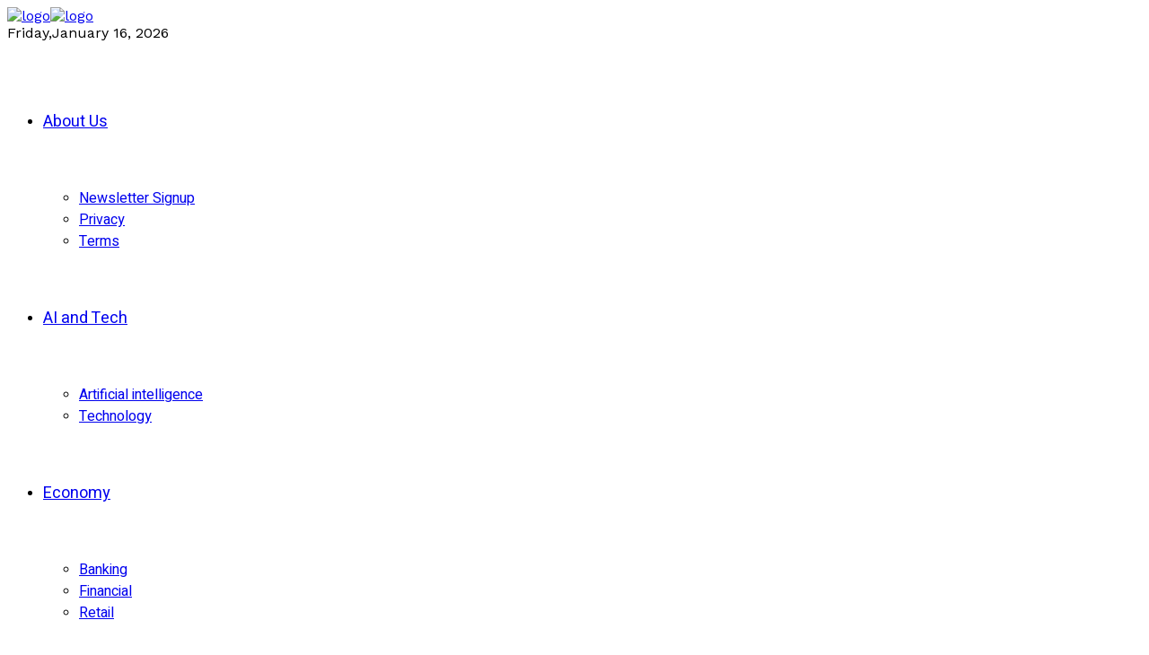

--- FILE ---
content_type: text/html; charset=UTF-8
request_url: https://stockmark.it/category/water-and-sanitation/
body_size: 23927
content:
<!DOCTYPE html>
<html lang="en-GB">
<head>
	<meta charset="UTF-8">
	<meta name="viewport" content="width=device-width, initial-scale=1">
	<title>Stockmark.IT - Global News Affecting Stock Markets and Investments - Water and Sanitation</title>
<link data-rocket-prefetch href="https://fonts.googleapis.com" rel="dns-prefetch">
<link data-rocket-prefetch href="https://secure.gaug.es" rel="dns-prefetch">
<link data-rocket-prefetch href="https://c0.wp.com" rel="dns-prefetch">
<link data-rocket-prefetch href="https://150971724.v2.pressablecdn.com" rel="dns-prefetch">
<link data-rocket-prefetch href="https://api.publytics.net" rel="dns-prefetch">
<link data-rocket-prefetch href="https://sitebehaviour-cdn.fra1.cdn.digitaloceanspaces.com" rel="dns-prefetch">
<link data-rocket-prefetch href="https://i0.wp.com" rel="dns-prefetch">
<link data-rocket-prefetch href="https://stats.wp.com" rel="dns-prefetch">
<link data-rocket-preload as="style" href="https://fonts.googleapis.com/css?family=Lora%3A400%2C400italic%2C500%2C500italic%2C600%2C600italic%2C700%2C700italic%2C800%2C800italic%2C900%2C900italic%7CHeebo%3A400%2C400italic%2C500%2C500italic%2C600%2C600italic%2C700%2C700italic%2C800%2C800italic%2C900%2C900italic%7CHeebo%3A400%2C400italic%2C500%2C500italic%2C600%2C600italic%2C700%2C700italic%2C800%2C800italic%2C900%2C900italic%7CWork%20Sans%3A400%2C400italic%2C500%2C500italic%2C600%2C600italic%2C700%2C700italic%2C800%2C800italic%2C900%2C900italic%7CWork%20Sans%3A400%7CHeebo%3A400%7CLora%3A400&#038;subset=latin%2Ccyrillic%2Cgreek%2Cvietnamese&#038;display=swap" rel="preload">
<link href="https://fonts.googleapis.com/css?family=Lora%3A400%2C400italic%2C500%2C500italic%2C600%2C600italic%2C700%2C700italic%2C800%2C800italic%2C900%2C900italic%7CHeebo%3A400%2C400italic%2C500%2C500italic%2C600%2C600italic%2C700%2C700italic%2C800%2C800italic%2C900%2C900italic%7CHeebo%3A400%2C400italic%2C500%2C500italic%2C600%2C600italic%2C700%2C700italic%2C800%2C800italic%2C900%2C900italic%7CWork%20Sans%3A400%2C400italic%2C500%2C500italic%2C600%2C600italic%2C700%2C700italic%2C800%2C800italic%2C900%2C900italic%7CWork%20Sans%3A400%7CHeebo%3A400%7CLora%3A400&#038;subset=latin%2Ccyrillic%2Cgreek%2Cvietnamese&#038;display=swap" media="print" onload="this.media=&#039;all&#039;" rel="stylesheet">
<noscript data-wpr-hosted-gf-parameters=""><link rel="stylesheet" href="https://fonts.googleapis.com/css?family=Lora%3A400%2C400italic%2C500%2C500italic%2C600%2C600italic%2C700%2C700italic%2C800%2C800italic%2C900%2C900italic%7CHeebo%3A400%2C400italic%2C500%2C500italic%2C600%2C600italic%2C700%2C700italic%2C800%2C800italic%2C900%2C900italic%7CHeebo%3A400%2C400italic%2C500%2C500italic%2C600%2C600italic%2C700%2C700italic%2C800%2C800italic%2C900%2C900italic%7CWork%20Sans%3A400%2C400italic%2C500%2C500italic%2C600%2C600italic%2C700%2C700italic%2C800%2C800italic%2C900%2C900italic%7CWork%20Sans%3A400%7CHeebo%3A400%7CLora%3A400&#038;subset=latin%2Ccyrillic%2Cgreek%2Cvietnamese&#038;display=swap"></noscript><link rel="preload" data-rocket-preload as="image" href="https://i0.wp.com/stockmark.it/wp-content/uploads/WhatsApp-Image-2025-03-30-at-08.34.08.jpeg?fit=1024%2C576&#038;ssl=1" imagesrcset="https://i0.wp.com/stockmark.it/wp-content/uploads/WhatsApp-Image-2025-03-30-at-08.34.08.jpeg?w=1024&amp;ssl=1 1024w, https://i0.wp.com/stockmark.it/wp-content/uploads/WhatsApp-Image-2025-03-30-at-08.34.08.jpeg?resize=300%2C169&amp;ssl=1 300w, https://i0.wp.com/stockmark.it/wp-content/uploads/WhatsApp-Image-2025-03-30-at-08.34.08.jpeg?resize=768%2C432&amp;ssl=1 768w" imagesizes="auto, (max-width: 1024px) 100vw, 1024px" fetchpriority="high">
<!-- Jetpack Site Verification Tags -->
<meta name="google-site-verification" content="ku7fZvvQwKBKmz2qqgSRRhNcAeNPIugE5QJwI4ZgGBQ" />
<link rel='dns-prefetch' href='//stats.wp.com' />
<link rel='dns-prefetch' href='//fonts.googleapis.com' />
<link rel='dns-prefetch' href='//widgets.wp.com' />
<link rel='dns-prefetch' href='//s0.wp.com' />
<link rel='dns-prefetch' href='//0.gravatar.com' />
<link rel='dns-prefetch' href='//1.gravatar.com' />
<link rel='dns-prefetch' href='//2.gravatar.com' />
<link href='https://fonts.gstatic.com' crossorigin rel='preconnect' />
<link rel='preconnect' href='//i0.wp.com' />
<link rel='preconnect' href='//c0.wp.com' />
<link rel="alternate" type="application/rss+xml" title="Stockmark.IT &raquo; Feed" href="https://stockmark.it/feed/" />
<!-- SureRank Meta Data -->
<link rel="canonical" href="https://stockmark.it/category/water-and-sanitation/">
<meta name="robots" content="index, follow">
<meta property="og:url" content="https://stockmark.it/category/water-and-sanitation/">
<meta property="og:site_name" content="Stockmark.IT">
<meta property="og:locale" content="en_GB">
<meta property="og:type" content="article">
<meta property="og:title" content="Water and Sanitation - Stockmark.IT">
<meta property="article:publisher" content="https://www.facebook.com/internationalstockmarketnews">
<meta property="article:published_time" content="2025-07-10T05:07:11+00:00">
<meta property="article:modified_time" content="2025-07-10T05:07:11+00:00">
<meta name="twitter:card" content="summary_large_image">
<meta name="twitter:site" content="@stockmark_it">
<meta name="twitter:title" content="Water and Sanitation - Stockmark.IT">
<link rel="next" href="https://stockmark.it/category/water-and-sanitation/page/2/">
<script type="application/ld+json" id="surerank-schema">{"@context":"https://schema.org","@graph":[{"@type":"WebSite","@id":"https://stockmark.it/#website","name":"Stockmark.IT","description":"Global News Affecting Stock Markets and Investments","url":"https://stockmark.it/","potentialAction":{"@id":"https://stockmark.it/#searchaction"},"publisher":{"@id":"https://stockmark.it/#organization"}},{"@type":"WebPage","@id":"https://stockmark.it/category/water-and-sanitation#webpage","name":"Water and Sanitation","inLanguage":"en_GB","url":"https://stockmark.it/category/water-and-sanitation","breadcrumb":{"@id":"https://stockmark.it/category/water-and-sanitation#breadcrumblist"},"isPartOf":{"@id":"https://stockmark.it/#website"},"publisher":{"@id":"https://stockmark.it/#organization"}},{"@type":"NewsMediaOrganization","@id":"https://stockmark.it/#organization","name":"Stockmark.IT","email":"simon@valleypc.co.uk","logo":"https://stockmark.it/wp-content/uploads/cropped-logo-7-3.png","sameAs":["https://www.facebook.com/internationalstockmarketnews","https://x.com/stockmark_it"],"slogan":"Global News Affecting Stock Markets and Investments","url":"https://stockmark.it/ "},{"@type":"BreadcrumbList","name":"BreadcrumbList","@id":"https://stockmark.it/category/water-and-sanitation#breadcrumblist","itemListElement":[{"@type":"ListItem","position":1,"item":{"@id":"https://stockmark.it","name":"Home"}},{"@type":"ListItem","position":2,"item":{"@id":"https://stockmark.it/category/water-and-sanitation/","name":"Water and Sanitation"}}]},{"@type":"SearchAction","@id":"https://stockmark.it/#searchaction","target":"https://stockmark.it/?s={search_term_string}","query-input":"required name=search_term_string"}]}</script>
<meta name="google-site-verification" content="ku7fZvvQwKBKmz2qqgSRRhNcAeNPIugE5QJwI4ZgGBQ" />

<!-- /SureRank Meta Data -->
<link rel="alternate" type="application/rss+xml" title="Stockmark.IT &raquo; Water and Sanitation Category Feed" href="https://stockmark.it/category/water-and-sanitation/feed/" />
<style id='wp-img-auto-sizes-contain-inline-css' type='text/css'>
img:is([sizes=auto i],[sizes^="auto," i]){contain-intrinsic-size:3000px 1500px}
/*# sourceURL=wp-img-auto-sizes-contain-inline-css */
</style>
<style id='wp-emoji-styles-inline-css' type='text/css'>

	img.wp-smiley, img.emoji {
		display: inline !important;
		border: none !important;
		box-shadow: none !important;
		height: 1em !important;
		width: 1em !important;
		margin: 0 0.07em !important;
		vertical-align: -0.1em !important;
		background: none !important;
		padding: 0 !important;
	}
/*# sourceURL=wp-emoji-styles-inline-css */
</style>
<link rel='stylesheet' id='wp-block-library-css' href='https://c0.wp.com/c/6.9/wp-includes/css/dist/block-library/style.min.css' type='text/css' media='all' />
<style id='classic-theme-styles-inline-css' type='text/css'>
/*! This file is auto-generated */
.wp-block-button__link{color:#fff;background-color:#32373c;border-radius:9999px;box-shadow:none;text-decoration:none;padding:calc(.667em + 2px) calc(1.333em + 2px);font-size:1.125em}.wp-block-file__button{background:#32373c;color:#fff;text-decoration:none}
/*# sourceURL=/wp-includes/css/classic-themes.min.css */
</style>
<style id='global-styles-inline-css' type='text/css'>
:root{--wp--preset--aspect-ratio--square: 1;--wp--preset--aspect-ratio--4-3: 4/3;--wp--preset--aspect-ratio--3-4: 3/4;--wp--preset--aspect-ratio--3-2: 3/2;--wp--preset--aspect-ratio--2-3: 2/3;--wp--preset--aspect-ratio--16-9: 16/9;--wp--preset--aspect-ratio--9-16: 9/16;--wp--preset--color--black: #000000;--wp--preset--color--cyan-bluish-gray: #abb8c3;--wp--preset--color--white: #ffffff;--wp--preset--color--pale-pink: #f78da7;--wp--preset--color--vivid-red: #cf2e2e;--wp--preset--color--luminous-vivid-orange: #ff6900;--wp--preset--color--luminous-vivid-amber: #fcb900;--wp--preset--color--light-green-cyan: #7bdcb5;--wp--preset--color--vivid-green-cyan: #00d084;--wp--preset--color--pale-cyan-blue: #8ed1fc;--wp--preset--color--vivid-cyan-blue: #0693e3;--wp--preset--color--vivid-purple: #9b51e0;--wp--preset--gradient--vivid-cyan-blue-to-vivid-purple: linear-gradient(135deg,rgb(6,147,227) 0%,rgb(155,81,224) 100%);--wp--preset--gradient--light-green-cyan-to-vivid-green-cyan: linear-gradient(135deg,rgb(122,220,180) 0%,rgb(0,208,130) 100%);--wp--preset--gradient--luminous-vivid-amber-to-luminous-vivid-orange: linear-gradient(135deg,rgb(252,185,0) 0%,rgb(255,105,0) 100%);--wp--preset--gradient--luminous-vivid-orange-to-vivid-red: linear-gradient(135deg,rgb(255,105,0) 0%,rgb(207,46,46) 100%);--wp--preset--gradient--very-light-gray-to-cyan-bluish-gray: linear-gradient(135deg,rgb(238,238,238) 0%,rgb(169,184,195) 100%);--wp--preset--gradient--cool-to-warm-spectrum: linear-gradient(135deg,rgb(74,234,220) 0%,rgb(151,120,209) 20%,rgb(207,42,186) 40%,rgb(238,44,130) 60%,rgb(251,105,98) 80%,rgb(254,248,76) 100%);--wp--preset--gradient--blush-light-purple: linear-gradient(135deg,rgb(255,206,236) 0%,rgb(152,150,240) 100%);--wp--preset--gradient--blush-bordeaux: linear-gradient(135deg,rgb(254,205,165) 0%,rgb(254,45,45) 50%,rgb(107,0,62) 100%);--wp--preset--gradient--luminous-dusk: linear-gradient(135deg,rgb(255,203,112) 0%,rgb(199,81,192) 50%,rgb(65,88,208) 100%);--wp--preset--gradient--pale-ocean: linear-gradient(135deg,rgb(255,245,203) 0%,rgb(182,227,212) 50%,rgb(51,167,181) 100%);--wp--preset--gradient--electric-grass: linear-gradient(135deg,rgb(202,248,128) 0%,rgb(113,206,126) 100%);--wp--preset--gradient--midnight: linear-gradient(135deg,rgb(2,3,129) 0%,rgb(40,116,252) 100%);--wp--preset--font-size--small: 13px;--wp--preset--font-size--medium: 20px;--wp--preset--font-size--large: 36px;--wp--preset--font-size--x-large: 42px;--wp--preset--spacing--20: 0.44rem;--wp--preset--spacing--30: 0.67rem;--wp--preset--spacing--40: 1rem;--wp--preset--spacing--50: 1.5rem;--wp--preset--spacing--60: 2.25rem;--wp--preset--spacing--70: 3.38rem;--wp--preset--spacing--80: 5.06rem;--wp--preset--shadow--natural: 6px 6px 9px rgba(0, 0, 0, 0.2);--wp--preset--shadow--deep: 12px 12px 50px rgba(0, 0, 0, 0.4);--wp--preset--shadow--sharp: 6px 6px 0px rgba(0, 0, 0, 0.2);--wp--preset--shadow--outlined: 6px 6px 0px -3px rgb(255, 255, 255), 6px 6px rgb(0, 0, 0);--wp--preset--shadow--crisp: 6px 6px 0px rgb(0, 0, 0);}:where(.is-layout-flex){gap: 0.5em;}:where(.is-layout-grid){gap: 0.5em;}body .is-layout-flex{display: flex;}.is-layout-flex{flex-wrap: wrap;align-items: center;}.is-layout-flex > :is(*, div){margin: 0;}body .is-layout-grid{display: grid;}.is-layout-grid > :is(*, div){margin: 0;}:where(.wp-block-columns.is-layout-flex){gap: 2em;}:where(.wp-block-columns.is-layout-grid){gap: 2em;}:where(.wp-block-post-template.is-layout-flex){gap: 1.25em;}:where(.wp-block-post-template.is-layout-grid){gap: 1.25em;}.has-black-color{color: var(--wp--preset--color--black) !important;}.has-cyan-bluish-gray-color{color: var(--wp--preset--color--cyan-bluish-gray) !important;}.has-white-color{color: var(--wp--preset--color--white) !important;}.has-pale-pink-color{color: var(--wp--preset--color--pale-pink) !important;}.has-vivid-red-color{color: var(--wp--preset--color--vivid-red) !important;}.has-luminous-vivid-orange-color{color: var(--wp--preset--color--luminous-vivid-orange) !important;}.has-luminous-vivid-amber-color{color: var(--wp--preset--color--luminous-vivid-amber) !important;}.has-light-green-cyan-color{color: var(--wp--preset--color--light-green-cyan) !important;}.has-vivid-green-cyan-color{color: var(--wp--preset--color--vivid-green-cyan) !important;}.has-pale-cyan-blue-color{color: var(--wp--preset--color--pale-cyan-blue) !important;}.has-vivid-cyan-blue-color{color: var(--wp--preset--color--vivid-cyan-blue) !important;}.has-vivid-purple-color{color: var(--wp--preset--color--vivid-purple) !important;}.has-black-background-color{background-color: var(--wp--preset--color--black) !important;}.has-cyan-bluish-gray-background-color{background-color: var(--wp--preset--color--cyan-bluish-gray) !important;}.has-white-background-color{background-color: var(--wp--preset--color--white) !important;}.has-pale-pink-background-color{background-color: var(--wp--preset--color--pale-pink) !important;}.has-vivid-red-background-color{background-color: var(--wp--preset--color--vivid-red) !important;}.has-luminous-vivid-orange-background-color{background-color: var(--wp--preset--color--luminous-vivid-orange) !important;}.has-luminous-vivid-amber-background-color{background-color: var(--wp--preset--color--luminous-vivid-amber) !important;}.has-light-green-cyan-background-color{background-color: var(--wp--preset--color--light-green-cyan) !important;}.has-vivid-green-cyan-background-color{background-color: var(--wp--preset--color--vivid-green-cyan) !important;}.has-pale-cyan-blue-background-color{background-color: var(--wp--preset--color--pale-cyan-blue) !important;}.has-vivid-cyan-blue-background-color{background-color: var(--wp--preset--color--vivid-cyan-blue) !important;}.has-vivid-purple-background-color{background-color: var(--wp--preset--color--vivid-purple) !important;}.has-black-border-color{border-color: var(--wp--preset--color--black) !important;}.has-cyan-bluish-gray-border-color{border-color: var(--wp--preset--color--cyan-bluish-gray) !important;}.has-white-border-color{border-color: var(--wp--preset--color--white) !important;}.has-pale-pink-border-color{border-color: var(--wp--preset--color--pale-pink) !important;}.has-vivid-red-border-color{border-color: var(--wp--preset--color--vivid-red) !important;}.has-luminous-vivid-orange-border-color{border-color: var(--wp--preset--color--luminous-vivid-orange) !important;}.has-luminous-vivid-amber-border-color{border-color: var(--wp--preset--color--luminous-vivid-amber) !important;}.has-light-green-cyan-border-color{border-color: var(--wp--preset--color--light-green-cyan) !important;}.has-vivid-green-cyan-border-color{border-color: var(--wp--preset--color--vivid-green-cyan) !important;}.has-pale-cyan-blue-border-color{border-color: var(--wp--preset--color--pale-cyan-blue) !important;}.has-vivid-cyan-blue-border-color{border-color: var(--wp--preset--color--vivid-cyan-blue) !important;}.has-vivid-purple-border-color{border-color: var(--wp--preset--color--vivid-purple) !important;}.has-vivid-cyan-blue-to-vivid-purple-gradient-background{background: var(--wp--preset--gradient--vivid-cyan-blue-to-vivid-purple) !important;}.has-light-green-cyan-to-vivid-green-cyan-gradient-background{background: var(--wp--preset--gradient--light-green-cyan-to-vivid-green-cyan) !important;}.has-luminous-vivid-amber-to-luminous-vivid-orange-gradient-background{background: var(--wp--preset--gradient--luminous-vivid-amber-to-luminous-vivid-orange) !important;}.has-luminous-vivid-orange-to-vivid-red-gradient-background{background: var(--wp--preset--gradient--luminous-vivid-orange-to-vivid-red) !important;}.has-very-light-gray-to-cyan-bluish-gray-gradient-background{background: var(--wp--preset--gradient--very-light-gray-to-cyan-bluish-gray) !important;}.has-cool-to-warm-spectrum-gradient-background{background: var(--wp--preset--gradient--cool-to-warm-spectrum) !important;}.has-blush-light-purple-gradient-background{background: var(--wp--preset--gradient--blush-light-purple) !important;}.has-blush-bordeaux-gradient-background{background: var(--wp--preset--gradient--blush-bordeaux) !important;}.has-luminous-dusk-gradient-background{background: var(--wp--preset--gradient--luminous-dusk) !important;}.has-pale-ocean-gradient-background{background: var(--wp--preset--gradient--pale-ocean) !important;}.has-electric-grass-gradient-background{background: var(--wp--preset--gradient--electric-grass) !important;}.has-midnight-gradient-background{background: var(--wp--preset--gradient--midnight) !important;}.has-small-font-size{font-size: var(--wp--preset--font-size--small) !important;}.has-medium-font-size{font-size: var(--wp--preset--font-size--medium) !important;}.has-large-font-size{font-size: var(--wp--preset--font-size--large) !important;}.has-x-large-font-size{font-size: var(--wp--preset--font-size--x-large) !important;}
:where(.wp-block-post-template.is-layout-flex){gap: 1.25em;}:where(.wp-block-post-template.is-layout-grid){gap: 1.25em;}
:where(.wp-block-term-template.is-layout-flex){gap: 1.25em;}:where(.wp-block-term-template.is-layout-grid){gap: 1.25em;}
:where(.wp-block-columns.is-layout-flex){gap: 2em;}:where(.wp-block-columns.is-layout-grid){gap: 2em;}
:root :where(.wp-block-pullquote){font-size: 1.5em;line-height: 1.6;}
/*# sourceURL=global-styles-inline-css */
</style>
<link rel='stylesheet' id='gn-frontend-gnfollow-style-css' href='https://150971724.v2.pressablecdn.com/wp-content/plugins/gn-publisher/assets/css/gn-frontend-gnfollow.min.css?ver=1.5.26' type='text/css' media='all' />
<link rel='stylesheet' id='stencil-css' href='https://150971724.v2.pressablecdn.com/wp-content/plugins/stencil/public/css/stencil-public.css?ver=1.14.9' type='text/css' media='all' />
<link rel='stylesheet' id='st-trigger-button-style-css' href='https://150971724.v2.pressablecdn.com/wp-content/plugins/suretriggers/assets/css/st-trigger-button.css?ver=1.1.18' type='text/css' media='all' />
<link rel='stylesheet' id='jetpack_likes-css' href='https://150971724.v2.pressablecdn.com/wp-content/plugins/jetpack/modules/likes/style.css?ver=15.5-a.1' type='text/css' media='all' />

<link rel='stylesheet' id='mow-fn-base-css' href='https://150971724.v2.pressablecdn.com/wp-content/themes/mow/framework/css/base.min.css?ver=v104.10' type='text/css' media='all' />
<link rel='stylesheet' id='slick-css' href='https://150971724.v2.pressablecdn.com/wp-content/themes/mow/framework/css/slick.min.css?ver=v104.10' type='text/css' media='all' />
<link rel='stylesheet' id='quill-css' href='https://150971724.v2.pressablecdn.com/wp-content/themes/mow/framework/css/quill.min.css?ver=v104.10' type='text/css' media='all' />
<link rel='stylesheet' id='ytplayer-css' href='https://150971724.v2.pressablecdn.com/wp-content/themes/mow/framework/css/mb-ytplayer.min.css?ver=v104.10' type='text/css' media='all' />
<link rel='stylesheet' id='lightgallery-css' href='https://150971724.v2.pressablecdn.com/wp-content/themes/mow/framework/css/lightgallery.min.css?ver=v104.10' type='text/css' media='all' />
<link rel='stylesheet' id='swiper-css' href='https://150971724.v2.pressablecdn.com/wp-content/plugins/elementor/assets/lib/swiper/v8/css/swiper.min.css?ver=8.4.5' type='text/css' media='all' />
<link rel='stylesheet' id='justified-css' href='https://150971724.v2.pressablecdn.com/wp-content/themes/mow/framework/css/justified.min.css?ver=v104.10' type='text/css' media='all' />
<link rel='stylesheet' id='mediaelementplayer-css' href='https://150971724.v2.pressablecdn.com/wp-content/themes/mow/framework/css/mediaelementplayer.min.css?ver=v104.10' type='text/css' media='all' />
<link rel='stylesheet' id='mow-fn-icons-css' href='https://150971724.v2.pressablecdn.com/wp-content/themes/mow/framework/css/f_icons.min.css?ver=v104.10' type='text/css' media='all' />
<link rel='stylesheet' id='mow-fn-widgets-css' href='https://150971724.v2.pressablecdn.com/wp-content/themes/mow/framework/css/widgets.min.css?ver=v104.10' type='text/css' media='all' />
<link rel='stylesheet' id='mow-fn-woocommerce-css' href='https://150971724.v2.pressablecdn.com/wp-content/themes/mow/config/config-woo/woocommerce.min.css?ver=v104.10' type='text/css' media='all' />
<link rel='stylesheet' id='mow-fn-relink-css' href='https://150971724.v2.pressablecdn.com/wp-content/themes/mow/framework/css/relink.min.css?ver=v104.10' type='text/css' media='all' />
<link rel='stylesheet' id='mow-fn-podcast-css' href='https://150971724.v2.pressablecdn.com/wp-content/themes/mow/framework/css/podcast.min.css?ver=v104.10' type='text/css' media='all' />
<link rel='stylesheet' id='mow-fn-style-css' href='https://150971724.v2.pressablecdn.com/wp-content/themes/mow/framework/css/style.min.css?ver=v104.10' type='text/css' media='all' />
<link rel='stylesheet' id='mow-fn-responsive-css' href='https://150971724.v2.pressablecdn.com/wp-content/themes/mow/framework/css/responsive.min.css?ver=v104.10' type='text/css' media='all' />
<link rel='stylesheet' id='mow-fn-dark-css' href='https://150971724.v2.pressablecdn.com/wp-content/themes/mow/framework/css/dark.min.css?ver=v104.10' type='text/css' media='all' />
<link rel='stylesheet' id='mow-fn-rtl-css' href='https://150971724.v2.pressablecdn.com/wp-content/themes/mow/framework/css/rtl.min.css?ver=v104.10' type='text/css' media='all' />
<link rel='stylesheet' id='mow-parent-style-css' href='https://150971724.v2.pressablecdn.com/wp-content/themes/mow/style.css?ver=6.9' type='text/css' media='all' />
<link rel='stylesheet' id='mow-child-style-css' href='https://150971724.v2.pressablecdn.com/wp-content/themes/mow-child-theme/style.css?ver=6.9' type='text/css' media='all' />
<noscript></noscript><link rel='stylesheet' id='mow_fn_inline-css' href='https://150971724.v2.pressablecdn.com/wp-content/themes/mow/framework/css/inline.css?ver=v104.10' type='text/css' media='all' />
<style id='mow_fn_inline-inline-css' type='text/css'>

		@media(max-width: 600px){
			#wpadminbar{position: fixed;}
		}
	
		:root{
			--hff: Heebo;
			--bff: Work Sans;
			--quote-ff: Lora;
		}
	
		.cursor-inner.cursor-slider.cursor-hover span:after,
		.cursor-inner.cursor-slider.cursor-hover span:before{
			background-color: #000000;
		}
		.cursor-outer .fn-cursor,.cursor-inner.cursor-slider:not(.cursor-hover) .fn-cursor{
			border-color: rgba(0,0,0,0.7);
		}
		.cursor-inner .fn-cursor,.cursor-inner .fn-left:before,.cursor-inner .fn-left:after,.cursor-inner .fn-right:before,.cursor-inner .fn-right:after{
			background-color: rgba(0,0,0,0.7);
		}
		.cursor-inner.cursor-hover .fn-cursor{
			background-color: rgba(0,0,0,0.1);
		}
		[data-site-skin='dark'] .cursor-inner.cursor-slider.cursor-hover span:after,
		[data-site-skin='dark'] .cursor-inner.cursor-slider.cursor-hover span:before{
			background-color: #FFFFFF;
		}
		[data-site-skin='dark'] .cursor-outer .fn-cursor,
		[data-site-skin='dark'] .cursor-inner.cursor-slider:not(.cursor-hover) .fn-cursor{
			border-color: rgba(255,255,255,0.7);
		}
		[data-site-skin='dark'] .cursor-inner .fn-cursor,
		[data-site-skin='dark'] .cursor-inner .fn-left:before,
		[data-site-skin='dark'] .cursor-inner .fn-left:after,
		[data-site-skin='dark'] .cursor-inner .fn-right:before,
		[data-site-skin='dark'] .cursor-inner .fn-right:after{
			background-color: rgba(255,255,255,0.7);
		}
		[data-site-skin='dark'] .cursor-inner.cursor-hover .fn-cursor{
			background-color: rgba(255,255,255,0.1);
		}
	
		:root{
			--mow-bbc: #FFFFFF;
			--mow-mc1: #6428EC;
			--mow-hhc: #6428EC;
			--mow-hc: #080808;
			--mow-bc: #777777;
			--mow-ebc: #F5F5F5;
			--mow-aebc: #E5E5E5;
			--mow-border-color: #CCCCCC;
			--mow-contrast-text: #FFFFFF;
		}
		[data-site-skin='dark']:root{
			--mow-bbc: #121212;
			--mow-mc1: #6428EC;
			--mow-hhc: #6428EC;
			--mow-hc: #CCCCCC;
			--mow-bc: #777777;
			--mow-ebc: #1D1D1D;
			--mow-aebc: #222222;
			--mow-border-color: #333333;
		}
	
		.fn__logo img{
			max-width: 220px;
			max-height: 80px;
		}
		.mow_fn_mobnav .fn__logo img{
			max-width: 220px;
			max-height: 80px;
		}
	
		.mow_fn_header .mow_fn_main_nav > li > a{
			height: 147px;
			line-height: 147px;
		}
		.mow_fn_mlogo_header .mow_fn_main_nav > li > a{
			height: 40px;
			line-height: 40px;
		}
	
		.blog__item .desc p{
			overflow: hidden;
		   	text-overflow: ellipsis;
		   	display: -webkit-box;
		   	-webkit-line-clamp: 3;
		   	-webkit-box-orient: vertical;
		}
	
		.mow_fn_mlogo_header[data-layout='overlay_bg'] .header_nav_wrap{
			background-color: #080808;
		}
		.mow_fn_mlogo_header[data-layout='overlay_bg'] .mow_fn_main_nav > li > a{
			color: #FFFFFF;
		}
	
		.mow_fn_mobnav{
			background-color: #000000;
		}
		.mow_fn_mobnav .mob_top{
			border-bottom-color: #222222;
		}
		.mow_fn_mobnav .mobile_menu a{
			color: #EEEEEE;
		}
	
		.fn__rating_count .number{
			background-color: #FDD23C;
			color: #000000;
		}
	
		.fn__meta .sticky_label span{background-color: #FFEEAF;}
	
			.mow_fn_megasub_posts_left .cat_filter a,
			.mow_fn_megasub_posts_top .cat_filter a,
			.fn__classic_sub .mow_fn_submenu a{font-family: Heebo; }
		
		h1{font-size: 45px;}
		h2{font-size: 36px;}
		h3{font-size: 30px;}
		h4{font-size: 24px;}
		h5{font-size: 20px;}
		h6{font-size: 16px;}
	
		.page-template-page-redirect .mow_fn_fixed_social_list,
		.page-template-page-redirect .mow_fn_fixed_right_bar,
		.page-template-page-redirect .mow_fn_fixed_posts,
		.page-template-page-redirect .mow_fn_fixed_totop,
		.page-template-page-redirect .mow_fn_mobnav,
		.page-template-page-redirect #mow_fn_footer,
		.page-template-page-redirect #mow_fn_header{display: none;}
	#wppd-disclaimer-container {
    font-size: 11px;        /* Change to any size you prefer */
    line-height: 1.3;
}

#wppd-disclaimer-container .wppd-disclaimer-title {
    font-size: 12px;        /* Title size (optional) */
}

a.wp-block-latest-posts__post-title {
  display: block;
  padding: 0.8rem 0 0.8rem 1.4rem; /* extra left space for bullet */
  position: relative;
  border-bottom: 1px solid rgba(0, 0, 0, 0.12);
}

/* Bullet styling */
a.wp-block-latest-posts__post-title::before {
  content: "•";
  position: absolute;
  left: 0;
  top: 0.8rem; /* vertically align bullet with text */
  font-size: 1.2rem;
  color: var(--mow-mc1);
  line-height: 1;
}

/* Optional: remove line from the last link */
a.wp-block-latest-posts__post-title:last-of-type {
  border-bottom: none;
}
/*# sourceURL=mow_fn_inline-inline-css */
</style>
<script type="text/javascript" src="https://c0.wp.com/c/6.9/wp-includes/js/jquery/jquery.min.js" id="jquery-core-js"></script>
<script type="text/javascript" src="https://c0.wp.com/c/6.9/wp-includes/js/jquery/jquery-migrate.min.js" id="jquery-migrate-js"></script>
<script type="text/javascript" src="https://150971724.v2.pressablecdn.com/wp-content/plugins/stencil/public/js/stencil-public.js?ver=1.14.9" id="stencil-js"></script>
<script type="text/javascript" src="https://150971724.v2.pressablecdn.com/wp-content/themes/mow/framework/js/head-script.min.js?ver=v104.10" id="head-script-js"></script>
<link rel="https://api.w.org/" href="https://stockmark.it/wp-json/" /><link rel="alternate" title="JSON" type="application/json" href="https://stockmark.it/wp-json/wp/v2/categories/79" /><link rel="EditURI" type="application/rsd+xml" title="RSD" href="https://stockmark.it/xmlrpc.php?rsd" />

<meta name="follow.it-verification-code" content="mcwxfPCXdQuc6xABseuj"/>


<!--
<script>
//load TrackerJS
!function(t,n,e,o,a){function d(t){var n=~~(Date.now()/3e5),o=document.createElement(e);o.async=!0,o.src=t+"?ts="+n;var a=document.getElementsByTagName(e)[0];a.parentNode.insertBefore(o,a)}t.MooTrackerObject=a,t[a]=t[a]||function(){return t[a].q?void t[a].q.push(arguments):void(t[a].q=[arguments])},window.attachEvent?window.attachEvent("onload",d.bind(this,o)):window.addEventListener("load",d.bind(this,o),!1)}(window,document,"script","//cdn.stat-track.com/statics/moosend-tracking.min.js","mootrack");
//tracker has to be initialized otherwise it will generate warnings and wont sendtracking events
mootrack('init', '273f05b4-3457-48ef-a5a0-712e659c47b2');
</script>-->
<meta name="google-site-verification" content="ku7fZvvQwKBKmz2qqgSRRhNcAeNPIugE5QJwI4ZgGBQ" />
<script defer data-domain="stockmark.it/ihRSgr" src="https://api.publytics.net/js/script.manual.min.js"></script>

<!--<script
  data-faq-id="cvsrasusmp69wme6xdck3sn3"
  src="https://cdn.file0.dev/ycjgizy0ig1y1xlge5ib6du7.js"
  defer
></script>-->
<meta name="twitter:card" content="summary_large_image"/>
<meta name="twitter:site" content="@share_talk"/>


<!--<script type="module" defer id="alttextai-ujs" src="https://ujs.alttext.ai/alttextai-ujs.js?site-key=5e59cf6975809544"></script>-->
<script type="text/javascript">
      (
        function() {
          var sbSiteSecret = '14b46956-4384-4318-b79d-ceb9f61b79da';
          window.sitebehaviourTrackingSecret = sbSiteSecret;
          var scriptElement = document.createElement('script');
          scriptElement.defer = true;
          scriptElement.id = 'site-behaviour-script-v2';
          scriptElement.src = 'https://sitebehaviour-cdn.fra1.cdn.digitaloceanspaces.com/index.min.js?sitebehaviour-secret=' + sbSiteSecret;
          document.head.appendChild(scriptElement); 
        }
      )()
</script>
	
	<!-- Open Graph -->
	<meta property="og:title" content="Stockmark.IT">
	<meta property="og:type" content="website">
	<meta property="og:url" content="https://stockmark.it/">
	<meta property="og:site_name" content="Stockmark.IT">
	<meta property="og:description" content="Global News Affecting Stock Markets and Investments">
	<meta property="og:locale" content="en_GB">

	
			<meta property="og:image" content="https://150971724.v2.pressablecdn.com/wp-content/uploads/2025/08/stockmark.it_.cropped-logo-7-3.webp">
		<meta property="og:image:width" content="300">
		<meta property="og:image:height" content="51">
		<meta property="og:image:alt" content="Stockmark.IT">
	
	<!-- Twitter Card -->
	<meta name="twitter:card" content="summary_large_image">
	<meta name="twitter:title" content="Stockmark.IT">
	<meta name="twitter:description" content="Global News Affecting Stock Markets and Investments">
	<meta name="twitter:url" content="https://stockmark.it/">
			<meta name="twitter:image" content="https://150971724.v2.pressablecdn.com/wp-content/uploads/2025/08/stockmark.it_.cropped-logo-7-3.webp">
			<meta name="generator" content="Redux 4.5.10" />	<style>img#wpstats{display:none}</style>
		<meta name="description" content="Water and Sanitation - "><meta name="generator" content="Elementor 3.34.1; features: e_font_icon_svg, additional_custom_breakpoints; settings: css_print_method-external, google_font-enabled, font_display-swap">
<meta name="description" content="Posts about Water and Sanitation written by admin" />
			<style>
				.e-con.e-parent:nth-of-type(n+4):not(.e-lazyloaded):not(.e-no-lazyload),
				.e-con.e-parent:nth-of-type(n+4):not(.e-lazyloaded):not(.e-no-lazyload) * {
					background-image: none !important;
				}
				@media screen and (max-height: 1024px) {
					.e-con.e-parent:nth-of-type(n+3):not(.e-lazyloaded):not(.e-no-lazyload),
					.e-con.e-parent:nth-of-type(n+3):not(.e-lazyloaded):not(.e-no-lazyload) * {
						background-image: none !important;
					}
				}
				@media screen and (max-height: 640px) {
					.e-con.e-parent:nth-of-type(n+2):not(.e-lazyloaded):not(.e-no-lazyload),
					.e-con.e-parent:nth-of-type(n+2):not(.e-lazyloaded):not(.e-no-lazyload) * {
						background-image: none !important;
					}
				}
			</style>
			<noscript></noscript>
<!-- Jetpack Open Graph Tags -->
<meta property="og:type" content="website" />
<meta property="og:title" content="Stockmark.IT - Global News Affecting Stock Markets and Investments - Water and Sanitation" />
<meta property="og:url" content="https://stockmark.it/category/water-and-sanitation/" />
<meta property="og:site_name" content="Stockmark.IT" />
<meta property="og:image" content="https://i0.wp.com/stockmark.it/wp-content/uploads/cropped-Screenshot-2024-12-25-at-15.17.14.png?fit=512%2C512&#038;ssl=1" />
<meta property="og:image:width" content="512" />
<meta property="og:image:height" content="512" />
<meta property="og:image:alt" content="" />
<meta property="og:locale" content="en_GB" />
<meta name="twitter:site" content="@stockmark_it" />

<!-- End Jetpack Open Graph Tags -->
<link rel="icon" href="https://i0.wp.com/stockmark.it/wp-content/uploads/cropped-Screenshot-2024-12-25-at-15.17.14.png?fit=32%2C32&#038;ssl=1" sizes="32x32" />
<link rel="icon" href="https://i0.wp.com/stockmark.it/wp-content/uploads/cropped-Screenshot-2024-12-25-at-15.17.14.png?fit=192%2C192&#038;ssl=1" sizes="192x192" />
<link rel="apple-touch-icon" href="https://i0.wp.com/stockmark.it/wp-content/uploads/cropped-Screenshot-2024-12-25-at-15.17.14.png?fit=180%2C180&#038;ssl=1" />
<meta name="msapplication-TileImage" content="https://i0.wp.com/stockmark.it/wp-content/uploads/cropped-Screenshot-2024-12-25-at-15.17.14.png?fit=270%2C270&#038;ssl=1" />
<style id="mow_fn_option-dynamic-css" title="dynamic-css" class="redux-options-output">body{font-family:"Work Sans";font-weight:400;font-style:normal;font-size:16px;}.mow_fn_main_nav > li > a{font-family:Heebo;font-style:normal;font-size:18px;}input{font-family:Heebo;font-weight:400;font-style:normal;font-size:14px;}blockquote{font-family:Lora;font-weight:400;font-style:normal;font-size:20px;}h1,h2,h3,h4,h5,h6{font-family:Heebo;font-weight:400;font-style:normal;}</style>	<script>
						localStorage.mow_skin = "light";
				document.documentElement.setAttribute("data-site-skin", localStorage.mow_skin);
	</script>
<style id="rocket-lazyrender-inline-css">[data-wpr-lazyrender] {content-visibility: auto;}</style><meta name="generator" content="WP Rocket 3.20.3" data-wpr-features="wpr_preconnect_external_domains wpr_automatic_lazy_rendering wpr_oci wpr_cdn wpr_preload_links wpr_desktop" /></head>
<body class="archive category category-water-and-sanitation category-79 wp-theme-mow wp-child-theme-mow-child-theme theme-mow sidebar_sticky_enable ltr mow_ltr mow-core-ready mow_podcast_active elementor-default elementor-kit-43900">
	
	
	
	<!-- HTML starts here -->
	<div  class="mow-fn-wrapper">


		<!-- Desktop Navigation -->
		


<div  class="mow_fn_site_overlay"></div>

<!-- Header -->
<header  id="mow_fn_header" data-header-width="boxed">
	
		<div  class="mow_fn_header">
		<div class="header_in">
			<div class="ht_left">
				<div class="ht_left_item fn__logo">
					<a href="https://stockmark.it/"><img loading="lazy" decoding="async" width="auto" height="auto" class="dark_logo" src="https://150971724.v2.pressablecdn.com/wp-content/uploads/2025/08/stockmark.it_.cropped-logo-7-3.webp" alt="logo"><img loading="lazy" decoding="async" width="auto" height="auto" class="light_logo" src="https://150971724.v2.pressablecdn.com/wp-content/uploads/2025/08/stockmark.it_.cropped-logo-7-3.webp" alt="logo"></a>				</div>
				<time class="ht_left_item current_date" aria-label="January 16, 2026"><span>Friday,</span><span>January 16, 2026</span></time>			</div>
			<div class="ht_right">
				<div class="ht_right_item ht_right_item_nav">
										<div class="mow_fn_nav nav__ready">
						<div class="menu">
							<div class="menu-topnav-container"><ul id="menu-topnav" class="mow_fn_main_nav"><li id="menu-item-43909" class="menu-item menu-item-type-post_type menu-item-object-page menu-item-has-children menu-item-43909"><a href="https://stockmark.it/about-us/"><span>About Us<i class="fn__isvg fn__isvg-svg__arrow_4 "></i></span></a><div class="fn__classic_sub"><ul class="mow_fn_submenu">	<li id="menu-item-43936" class="menu-item menu-item-type-post_type menu-item-object-page menu-item-43936"><a href="https://stockmark.it/newsletter-signup/"><span>Newsletter Signup<i class="fn__isvg fn__isvg-svg__arrow_4 "></i></span></a></li>
	<li id="menu-item-43908" class="menu-item menu-item-type-post_type menu-item-object-page menu-item-43908"><a href="https://stockmark.it/privacy/"><span>Privacy<i class="fn__isvg fn__isvg-svg__arrow_4 "></i></span></a></li>
	<li id="menu-item-43907" class="menu-item menu-item-type-post_type menu-item-object-page menu-item-43907"><a href="https://stockmark.it/terms/"><span>Terms<i class="fn__isvg fn__isvg-svg__arrow_4 "></i></span></a></li>
</ul></div></li>
<li id="menu-item-37883" class="menu-item menu-item-type-taxonomy menu-item-object-category menu-item-has-children menu-item-37883"><a href="https://stockmark.it/category/artificial-intelligence/"><span>AI and Tech<i class="fn__isvg fn__isvg-svg__arrow_4 "></i></span></a><div class="fn__classic_sub"><ul class="mow_fn_submenu">	<li id="menu-item-43906" class="menu-item menu-item-type-taxonomy menu-item-object-category menu-item-43906"><a href="https://stockmark.it/category/artificial-intelligence/"><span>Artificial intelligence<i class="fn__isvg fn__isvg-svg__arrow_4 "></i></span></a></li>
	<li id="menu-item-43905" class="menu-item menu-item-type-taxonomy menu-item-object-category menu-item-43905"><a href="https://stockmark.it/category/technology/"><span>Technology<i class="fn__isvg fn__isvg-svg__arrow_4 "></i></span></a></li>
</ul></div></li>
<li id="menu-item-24334" class="menu-item menu-item-type-taxonomy menu-item-object-category menu-item-has-children menu-item-24334"><a href="https://stockmark.it/category/economy/"><span>Economy<i class="fn__isvg fn__isvg-svg__arrow_4 "></i></span></a><div class="fn__classic_sub"><ul class="mow_fn_submenu">	<li id="menu-item-24336" class="menu-item menu-item-type-taxonomy menu-item-object-category menu-item-24336"><a href="https://stockmark.it/category/banking/"><span>Banking<i class="fn__isvg fn__isvg-svg__arrow_4 "></i></span></a></li>
	<li id="menu-item-24335" class="menu-item menu-item-type-taxonomy menu-item-object-category menu-item-24335"><a href="https://stockmark.it/category/financial/"><span>Financial<i class="fn__isvg fn__isvg-svg__arrow_4 "></i></span></a></li>
	<li id="menu-item-24340" class="menu-item menu-item-type-taxonomy menu-item-object-category menu-item-24340"><a href="https://stockmark.it/category/retail/"><span>Retail<i class="fn__isvg fn__isvg-svg__arrow_4 "></i></span></a></li>
</ul></div></li>
<li id="menu-item-24349" class="menu-item menu-item-type-taxonomy menu-item-object-category menu-item-24349"><a href="https://stockmark.it/category/mining/"><span>Mining<i class="fn__isvg fn__isvg-svg__arrow_4 "></i></span></a></li>
<li id="menu-item-24342" class="menu-item menu-item-type-taxonomy menu-item-object-category menu-item-24342"><a href="https://stockmark.it/category/oil-and-gas/"><span>Oil and Gas<i class="fn__isvg fn__isvg-svg__arrow_4 "></i></span></a></li>
<li id="menu-item-24346" class="menu-item menu-item-type-taxonomy menu-item-object-category menu-item-24346"><a href="https://stockmark.it/category/healthcare/"><span>Healthcare<i class="fn__isvg fn__isvg-svg__arrow_4 "></i></span></a></li>
<li id="menu-item-24358" class="menu-item menu-item-type-taxonomy menu-item-object-category menu-item-has-children menu-item-24358"><a href="https://stockmark.it/category/markets/"><span>Markets<i class="fn__isvg fn__isvg-svg__arrow_4 "></i></span></a><div class="fn__classic_sub"><ul class="mow_fn_submenu">	<li id="menu-item-24333" class="menu-item menu-item-type-taxonomy menu-item-object-category menu-item-24333"><a href="https://stockmark.it/category/stockmarket-news/"><span>Stock Market<i class="fn__isvg fn__isvg-svg__arrow_4 "></i></span></a></li>
</ul></div></li>
<li id="menu-item-24341" class="menu-item menu-item-type-taxonomy menu-item-object-category menu-item-24341"><a href="https://stockmark.it/category/politics/"><span>Politics<i class="fn__isvg fn__isvg-svg__arrow_4 "></i></span></a></li>
</ul></div>							<div class="more">
								<a href="#">
									<span>More...</span>
								</a>
								<ul class="sub-menu"><!-- Comes from JS --></ul>
							</div>
						</div>
					</div>
									</div>

								
			</div>
		</div>
	</div>
	</header>
<!-- !Header -->




<div  class="mow_fn_stickynav ajax_enable" data-type="always_on">
		<div  class="stickynav_in">
		<div class="transform_hedaer">
			<div class="sticky_header">
				<div class="mow_fn_nav sticky_nav">
					<div class="menu-topnav-container"><ul id="menu-topnav" class="mow_fn_main_nav"><li id="menu-item-43909" class="menu-item menu-item-type-post_type menu-item-object-page menu-item-has-children menu-item-43909"><a href="https://stockmark.it/about-us/"><span>About Us<i class="fn__isvg fn__isvg-svg__arrow_4 "></i></span></a><div class="fn__classic_sub"><ul class="mow_fn_submenu">	<li id="menu-item-43936" class="menu-item menu-item-type-post_type menu-item-object-page menu-item-43936"><a href="https://stockmark.it/newsletter-signup/"><span>Newsletter Signup<i class="fn__isvg fn__isvg-svg__arrow_4 "></i></span></a></li>
	<li id="menu-item-43908" class="menu-item menu-item-type-post_type menu-item-object-page menu-item-43908"><a href="https://stockmark.it/privacy/"><span>Privacy<i class="fn__isvg fn__isvg-svg__arrow_4 "></i></span></a></li>
	<li id="menu-item-43907" class="menu-item menu-item-type-post_type menu-item-object-page menu-item-43907"><a href="https://stockmark.it/terms/"><span>Terms<i class="fn__isvg fn__isvg-svg__arrow_4 "></i></span></a></li>
</ul></div></li>
<li id="menu-item-37883" class="menu-item menu-item-type-taxonomy menu-item-object-category menu-item-has-children menu-item-37883"><a href="https://stockmark.it/category/artificial-intelligence/"><span>AI and Tech<i class="fn__isvg fn__isvg-svg__arrow_4 "></i></span></a><div class="fn__classic_sub"><ul class="mow_fn_submenu">	<li id="menu-item-43906" class="menu-item menu-item-type-taxonomy menu-item-object-category menu-item-43906"><a href="https://stockmark.it/category/artificial-intelligence/"><span>Artificial intelligence<i class="fn__isvg fn__isvg-svg__arrow_4 "></i></span></a></li>
	<li id="menu-item-43905" class="menu-item menu-item-type-taxonomy menu-item-object-category menu-item-43905"><a href="https://stockmark.it/category/technology/"><span>Technology<i class="fn__isvg fn__isvg-svg__arrow_4 "></i></span></a></li>
</ul></div></li>
<li id="menu-item-24334" class="menu-item menu-item-type-taxonomy menu-item-object-category menu-item-has-children menu-item-24334"><a href="https://stockmark.it/category/economy/"><span>Economy<i class="fn__isvg fn__isvg-svg__arrow_4 "></i></span></a><div class="fn__classic_sub"><ul class="mow_fn_submenu">	<li id="menu-item-24336" class="menu-item menu-item-type-taxonomy menu-item-object-category menu-item-24336"><a href="https://stockmark.it/category/banking/"><span>Banking<i class="fn__isvg fn__isvg-svg__arrow_4 "></i></span></a></li>
	<li id="menu-item-24335" class="menu-item menu-item-type-taxonomy menu-item-object-category menu-item-24335"><a href="https://stockmark.it/category/financial/"><span>Financial<i class="fn__isvg fn__isvg-svg__arrow_4 "></i></span></a></li>
	<li id="menu-item-24340" class="menu-item menu-item-type-taxonomy menu-item-object-category menu-item-24340"><a href="https://stockmark.it/category/retail/"><span>Retail<i class="fn__isvg fn__isvg-svg__arrow_4 "></i></span></a></li>
</ul></div></li>
<li id="menu-item-24349" class="menu-item menu-item-type-taxonomy menu-item-object-category menu-item-24349"><a href="https://stockmark.it/category/mining/"><span>Mining<i class="fn__isvg fn__isvg-svg__arrow_4 "></i></span></a></li>
<li id="menu-item-24342" class="menu-item menu-item-type-taxonomy menu-item-object-category menu-item-24342"><a href="https://stockmark.it/category/oil-and-gas/"><span>Oil and Gas<i class="fn__isvg fn__isvg-svg__arrow_4 "></i></span></a></li>
<li id="menu-item-24346" class="menu-item menu-item-type-taxonomy menu-item-object-category menu-item-24346"><a href="https://stockmark.it/category/healthcare/"><span>Healthcare<i class="fn__isvg fn__isvg-svg__arrow_4 "></i></span></a></li>
<li id="menu-item-24358" class="menu-item menu-item-type-taxonomy menu-item-object-category menu-item-has-children menu-item-24358"><a href="https://stockmark.it/category/markets/"><span>Markets<i class="fn__isvg fn__isvg-svg__arrow_4 "></i></span></a><div class="fn__classic_sub"><ul class="mow_fn_submenu">	<li id="menu-item-24333" class="menu-item menu-item-type-taxonomy menu-item-object-category menu-item-24333"><a href="https://stockmark.it/category/stockmarket-news/"><span>Stock Market<i class="fn__isvg fn__isvg-svg__arrow_4 "></i></span></a></li>
</ul></div></li>
<li id="menu-item-24341" class="menu-item menu-item-type-taxonomy menu-item-object-category menu-item-24341"><a href="https://stockmark.it/category/politics/"><span>Politics<i class="fn__isvg fn__isvg-svg__arrow_4 "></i></span></a></li>
</ul></div>				</div>
			</div>
					</div>
  			</div>
</div>


<div  class="mow_fn_main_audio fn_pause closed"><div  class="container"><div class="audio_wrapper"><span class="podcast_icon fn__link"><span class="playy"></span><span class="icon_bar"><span></span><span></span><span></span><span></span><span></span></span></span><span class="forward"><button class="rewind_button" type="button" aria-label="Jump back 10 seconds">10s<i class="fn__isvg fn__isvg-reply "></i></button><button class="forward_button" type="button" aria-label="Jump forward 10 seconds"><i class="fn__isvg fn__isvg-reply "></i>10s</button></span><div class="audio_player"><audio controls><source src="" type="audio/mpeg"></audio></div><a class="closer" href="#"><span></span></a></div></div></div>		<!-- !Desktop Navigation -->

		<!-- Mobile Navigation -->
		
<!-- Mobile Navigation -->
<div  class="mow_fn_mobnav">
	<div  class="mob_top">
		<div class="logo">
			<div class="fn__logo"><a href="https://stockmark.it/"><img loading="lazy" loading="lazy" src="https://150971724.v2.pressablecdn.com/wp-content/uploads/2025/08/stockmark.it_.cropped-logo-7-3.webp" width="300" height="51" alt="logo"></a></div>		</div>
		<div class="right__trigger">
			<a class="bar_opener" href="#" aria-label="/"><i class="fn__isvg fn__isvg-baropener "></i></a>
						<a class="mobmenu_opener" href="#" aria-label="/"><span></span></a>
					</div>
	</div>
	
	<div  class="mob_bot">
				<div class="menu-topnav-container"><ul id="menu-topnav-1" class="mobile_menu"><li class="menu-item menu-item-type-post_type menu-item-object-page menu-item-has-children menu-item-43909"><a href="https://stockmark.it/about-us/">About Us<span class="suffix">//</span><i class="fn__isvg fn__isvg-svg__arrow_4 "></i></a>
<ul class="sub-menu">
	<li class="menu-item menu-item-type-post_type menu-item-object-page menu-item-43936"><a href="https://stockmark.it/newsletter-signup/">Newsletter Signup<span class="suffix">//</span><i class="fn__isvg fn__isvg-svg__arrow_4 "></i></a></li>
	<li class="menu-item menu-item-type-post_type menu-item-object-page menu-item-43908"><a href="https://stockmark.it/privacy/">Privacy<span class="suffix">//</span><i class="fn__isvg fn__isvg-svg__arrow_4 "></i></a></li>
	<li class="menu-item menu-item-type-post_type menu-item-object-page menu-item-43907"><a href="https://stockmark.it/terms/">Terms<span class="suffix">//</span><i class="fn__isvg fn__isvg-svg__arrow_4 "></i></a></li>
</ul>
</li>
<li class="menu-item menu-item-type-taxonomy menu-item-object-category menu-item-has-children menu-item-37883"><a href="https://stockmark.it/category/artificial-intelligence/">AI and Tech<span class="suffix">//</span><i class="fn__isvg fn__isvg-svg__arrow_4 "></i></a>
<ul class="sub-menu">
	<li class="menu-item menu-item-type-taxonomy menu-item-object-category menu-item-43906"><a href="https://stockmark.it/category/artificial-intelligence/">Artificial intelligence<span class="suffix">//</span><i class="fn__isvg fn__isvg-svg__arrow_4 "></i></a></li>
	<li class="menu-item menu-item-type-taxonomy menu-item-object-category menu-item-43905"><a href="https://stockmark.it/category/technology/">Technology<span class="suffix">//</span><i class="fn__isvg fn__isvg-svg__arrow_4 "></i></a></li>
</ul>
</li>
<li class="menu-item menu-item-type-taxonomy menu-item-object-category menu-item-has-children menu-item-24334"><a href="https://stockmark.it/category/economy/">Economy<span class="suffix">//</span><i class="fn__isvg fn__isvg-svg__arrow_4 "></i></a>
<ul class="sub-menu">
	<li class="menu-item menu-item-type-taxonomy menu-item-object-category menu-item-24336"><a href="https://stockmark.it/category/banking/">Banking<span class="suffix">//</span><i class="fn__isvg fn__isvg-svg__arrow_4 "></i></a></li>
	<li class="menu-item menu-item-type-taxonomy menu-item-object-category menu-item-24335"><a href="https://stockmark.it/category/financial/">Financial<span class="suffix">//</span><i class="fn__isvg fn__isvg-svg__arrow_4 "></i></a></li>
	<li class="menu-item menu-item-type-taxonomy menu-item-object-category menu-item-24340"><a href="https://stockmark.it/category/retail/">Retail<span class="suffix">//</span><i class="fn__isvg fn__isvg-svg__arrow_4 "></i></a></li>
</ul>
</li>
<li class="menu-item menu-item-type-taxonomy menu-item-object-category menu-item-24349"><a href="https://stockmark.it/category/mining/">Mining<span class="suffix">//</span><i class="fn__isvg fn__isvg-svg__arrow_4 "></i></a></li>
<li class="menu-item menu-item-type-taxonomy menu-item-object-category menu-item-24342"><a href="https://stockmark.it/category/oil-and-gas/">Oil and Gas<span class="suffix">//</span><i class="fn__isvg fn__isvg-svg__arrow_4 "></i></a></li>
<li class="menu-item menu-item-type-taxonomy menu-item-object-category menu-item-24346"><a href="https://stockmark.it/category/healthcare/">Healthcare<span class="suffix">//</span><i class="fn__isvg fn__isvg-svg__arrow_4 "></i></a></li>
<li class="menu-item menu-item-type-taxonomy menu-item-object-category menu-item-has-children menu-item-24358"><a href="https://stockmark.it/category/markets/">Markets<span class="suffix">//</span><i class="fn__isvg fn__isvg-svg__arrow_4 "></i></a>
<ul class="sub-menu">
	<li class="menu-item menu-item-type-taxonomy menu-item-object-category menu-item-24333"><a href="https://stockmark.it/category/stockmarket-news/">Stock Market<span class="suffix">//</span><i class="fn__isvg fn__isvg-svg__arrow_4 "></i></a></li>
</ul>
</li>
<li class="menu-item menu-item-type-taxonomy menu-item-object-category menu-item-24341"><a href="https://stockmark.it/category/politics/">Politics<span class="suffix">//</span><i class="fn__isvg fn__isvg-svg__arrow_4 "></i></a></li>
</ul></div>	</div>
</div>
<!-- !Mobile Navigation -->		<!-- !Mobile Navigation -->


		
		
		<div  class="mow_fn_content">
<div  class="mow_fn_index" data-secondary-sidebar="disable" data-main-sidebar="wsr" data-page="blog">
		<!-- PAGE TITLE -->
	<div class="mow_fn_pagetitle">
		<div  class="container">
			<div class="pagetitle">
				<div class="pt_left">
					<h1 class="fn__title ">Water and Sanitation</h1>				</div>
				<div class="pt_right"><div class="fn__post_count"><span class="count">23</span><span class="title">Articles</span></div></div>			</div>
		</div>
	</div>
	<!-- /PAGE TITLE -->
	<div class="mow_fn_breadcrumbs"><div class="container"><div class="breadcrumbs_wrap"><ul id="breadcrumbs" class="breadcrumbs"><li class="item-home"><a class="bread-link bread-home" href="https://stockmark.it" title="Home">Home</a></li><li class="separator separator-home"> <span></span> </li><li class="item-current item-cat"><span class="bread-current bread-cat">Water and Sanitation</span></li></ul></div></div></div>
		<div class="mow_fn_ws">
		<div class="container">
			<div class="wspage_cols">
								<div class="wspage_col wspage_list">
					<div class="wspage_in">
						<div class="mow_fn_blog mow_fn_blog_list">
	<div class="mow_fn_bloglist">
		<div class="container">
			<div class="mow_fn_bloglist_list">
				<article class="post-42854 post type-post status-publish format-standard has-post-thumbnail hentry category-utilities category-water-and-sanitation tag-corporate-governance tag-executive-compensation tag-financial-crisis tag-thames-water tag-utility-companies tag-water-industry post_item" id="post-42854"><div class="blog__item blog__item_list"><div class="blog__image"><a href="https://stockmark.it/thames-water-refuses-to-return-2-5-million-in-executive-bonuses-paid-from-emergency-loan/" aria-label="Thames Water Refuses to Return £2.5 Million in Executive Bonuses Paid From Emergency Loan"><img width="1024" height="576" src="https://i0.wp.com/stockmark.it/wp-content/uploads/WhatsApp-Image-2025-03-30-at-08.34.08.jpeg?fit=1024%2C576&amp;ssl=1" class="attachment-full size-full wp-post-image" alt="Two Thames Water trucks are parked on a wet street lined with autumn leaves. Four workers in high-visibility vests and blue helmets are working around the trucks. A row of traditional houses is visible in the background." loading="lazy" decoding="async" srcset="https://i0.wp.com/stockmark.it/wp-content/uploads/WhatsApp-Image-2025-03-30-at-08.34.08.jpeg?w=1024&amp;ssl=1 1024w, https://i0.wp.com/stockmark.it/wp-content/uploads/WhatsApp-Image-2025-03-30-at-08.34.08.jpeg?resize=300%2C169&amp;ssl=1 300w, https://i0.wp.com/stockmark.it/wp-content/uploads/WhatsApp-Image-2025-03-30-at-08.34.08.jpeg?resize=768%2C432&amp;ssl=1 768w" sizes="auto, (max-width: 1024px) 100vw, 1024px" title="Thames Water Refuses to Return £2.5 Million in Executive Bonuses Paid From Emergency Loan"></a></div><div class="title_holder"><div class="fn__meta"><p><a class=" fn_last_category" href=" https://stockmark.it/category/water-and-sanitation/">Water and Sanitation</a><span class="meta_sep"></span><span class="meta_item meta_date" title="July 10, 2025">6 months ago<span class="meta_sep"></span></span></p></div><div class="title"><h2 class="fn__title"><a href="https://stockmark.it/thames-water-refuses-to-return-2-5-million-in-executive-bonuses-paid-from-emergency-loan/" aria-label="Thames Water Refuses to Return £2.5 Million in Executive Bonuses Paid From Emergency Loan">Thames Water Refuses to Return £2.5 Million in Executive Bonuses Paid From Emergency Loan</a></h2></div><div class="desc"><p>Thames Water has declined to recoup £2.5 million in bonuses paid to senior managers from an emergency loan intended to stabilise the struggling utility company&#8217;s finances. The payments, distributed to</p></div><div class="fn__read_more"><a href="https://stockmark.it/thames-water-refuses-to-return-2-5-million-in-executive-bonuses-paid-from-emergency-loan/" aria-label="Read more about Thames Water Refuses to Return £2.5 Million in Executive Bonuses Paid From Emergency Loan"><span class="text">Read More</span><span class="icon"><i class="fn__isvg fn__isvg-svg__arrow_3 "></i></span></a></div></div></div></article><article class="post-42754 post type-post status-publish format-standard has-post-thumbnail hentry category-infrastructure category-utilities category-water-and-sanitation tag-environmental-projects tag-executive-compensation tag-infrastructure tag-london-sewage tag-thames-tideway tag-water-utilities post_item" id="post-42754"><div class="blog__item blog__item_list"><div class="blog__image"><a href="https://stockmark.it/london-super-sewer-chief-executive-nets-600000-pound-pay-rise-despite-project-cost-overrun/" aria-label="London Super Sewer Chief Executive Nets £600,000 Pound Pay Rise Despite Project Cost Overrun"><img width="1200" height="800" src="https://i0.wp.com/stockmark.it/wp-content/uploads/2025/07/stencil.default-2025-07-07T103148.736.jpg?fit=1200%2C800&amp;ssl=1" class="attachment-full size-full wp-post-image" alt="Tunnel interior with railway tracks leading to a bright exit. London Super Sewer project. from Stockmark.it" loading="lazy" decoding="async" srcset="https://i0.wp.com/stockmark.it/wp-content/uploads/2025/07/stencil.default-2025-07-07T103148.736.jpg?w=1200&amp;ssl=1 1200w, https://i0.wp.com/stockmark.it/wp-content/uploads/2025/07/stencil.default-2025-07-07T103148.736.jpg?resize=300%2C200&amp;ssl=1 300w, https://i0.wp.com/stockmark.it/wp-content/uploads/2025/07/stencil.default-2025-07-07T103148.736.jpg?resize=1024%2C683&amp;ssl=1 1024w, https://i0.wp.com/stockmark.it/wp-content/uploads/2025/07/stencil.default-2025-07-07T103148.736.jpg?resize=768%2C512&amp;ssl=1 768w" sizes="auto, (max-width: 1200px) 100vw, 1200px" title="London Super Sewer Chief Executive Nets £600,000 Pound Pay Rise Despite Project Cost Overrun"></a></div><div class="title_holder"><div class="fn__meta"><p><a class=" fn_last_category" href=" https://stockmark.it/category/water-and-sanitation/">Water and Sanitation</a><span class="meta_sep"></span><span class="meta_item meta_date" title="July 7, 2025">6 months ago<span class="meta_sep"></span></span></p></div><div class="title"><h2 class="fn__title"><a href="https://stockmark.it/london-super-sewer-chief-executive-nets-600000-pound-pay-rise-despite-project-cost-overrun/" aria-label="London Super Sewer Chief Executive Nets £600,000 Pound Pay Rise Despite Project Cost Overrun">London Super Sewer Chief Executive Nets £600,000 Pound Pay Rise Despite Project Cost Overrun</a></h2></div><div class="desc"><p>The chief executive of London&#8217;s Thames Tideway tunnel project has secured a substantial £600,000 pay increase, pushing his total remuneration to £2.5 million for the year ending March 2025, despite</p></div><div class="fn__read_more"><a href="https://stockmark.it/london-super-sewer-chief-executive-nets-600000-pound-pay-rise-despite-project-cost-overrun/" aria-label="Read more about London Super Sewer Chief Executive Nets £600,000 Pound Pay Rise Despite Project Cost Overrun"><span class="text">Read More</span><span class="icon"><i class="fn__isvg fn__isvg-svg__arrow_3 "></i></span></a></div></div></div></article><article class="post-42655 post type-post status-publish format-standard has-post-thumbnail hentry category-environment category-utilities category-water-and-sanitation tag-environmental-projects tag-infrastructure-investment tag-macquarie-group tag-southern-water tag-uk-utilities tag-water-utilities post_item" id="post-42655"><div class="blog__item blog__item_list"><div class="blog__image"><a href="https://stockmark.it/macquarie-injects-fresh-1-2-billion-pound-lifeline-into-troubled-southern-water/" aria-label="Macquarie Injects Fresh £1.2 Billion Pound Lifeline into Troubled Southern Water"><img width="1200" height="800" src="https://i0.wp.com/stockmark.it/wp-content/uploads/water-pipe.jpg?fit=1200%2C800&amp;ssl=1" class="attachment-full size-full wp-post-image" alt="Blue water pipes and valve during underground installation. from Stockmark.it" loading="lazy" decoding="async" srcset="https://i0.wp.com/stockmark.it/wp-content/uploads/water-pipe.jpg?w=1200&amp;ssl=1 1200w, https://i0.wp.com/stockmark.it/wp-content/uploads/water-pipe.jpg?resize=300%2C200&amp;ssl=1 300w, https://i0.wp.com/stockmark.it/wp-content/uploads/water-pipe.jpg?resize=1024%2C683&amp;ssl=1 1024w, https://i0.wp.com/stockmark.it/wp-content/uploads/water-pipe.jpg?resize=768%2C512&amp;ssl=1 768w, https://i0.wp.com/stockmark.it/wp-content/uploads/water-pipe.jpg?resize=450%2C300&amp;ssl=1 450w" sizes="auto, (max-width: 1200px) 100vw, 1200px" title="Macquarie Injects Fresh £1.2 Billion Pound Lifeline into Troubled Southern Water"></a></div><div class="title_holder"><div class="fn__meta"><p><a class=" fn_last_category" href=" https://stockmark.it/category/utilities/">Utilities</a><span class="meta_sep"></span><span class="meta_item meta_date" title="July 2, 2025">6 months ago<span class="meta_sep"></span></span></p></div><div class="title"><h2 class="fn__title"><a href="https://stockmark.it/macquarie-injects-fresh-1-2-billion-pound-lifeline-into-troubled-southern-water/" aria-label="Macquarie Injects Fresh £1.2 Billion Pound Lifeline into Troubled Southern Water">Macquarie Injects Fresh £1.2 Billion Pound Lifeline into Troubled Southern Water</a></h2></div><div class="desc"><p>Australian finance powerhouse Macquarie has orchestrated yet another substantial bailout of Southern Water, pushing their total investment to a staggering £2.85 billion over four years. The latest rescue package arrives</p></div><div class="fn__read_more"><a href="https://stockmark.it/macquarie-injects-fresh-1-2-billion-pound-lifeline-into-troubled-southern-water/" aria-label="Read more about Macquarie Injects Fresh £1.2 Billion Pound Lifeline into Troubled Southern Water"><span class="text">Read More</span><span class="icon"><i class="fn__isvg fn__isvg-svg__arrow_3 "></i></span></a></div></div></div></article><article class="post-42415 post type-post status-publish format-standard has-post-thumbnail hentry category-infrastructure category-water-and-sanitation tag-bond-market tag-nationalisation tag-thames-water tag-uk-infrastructure tag-utilities tag-water-crisis post_item" id="post-42415"><div class="blog__item blog__item_list"><div class="blog__image"><a href="https://stockmark.it/thames-waters-bonds-plummet-to-historic-low-as-government-considers-nationalisation/" aria-label="Thames Waters Bonds Plummet to Historic Low as Government Considers Nationalisation"><img width="1024" height="576" src="https://i0.wp.com/stockmark.it/wp-content/uploads/WhatsApp-Image-2025-03-30-at-08.34.09-2.jpeg?fit=1024%2C576&amp;ssl=1" class="attachment-full size-full wp-post-image" alt="Two workers in high-visibility jackets walk beside a Thames Water truck on a wet city street, with another truck and more workers visible in the background. The scene takes place in a residential area on a cloudy day." loading="lazy" decoding="async" srcset="https://i0.wp.com/stockmark.it/wp-content/uploads/WhatsApp-Image-2025-03-30-at-08.34.09-2.jpeg?w=1024&amp;ssl=1 1024w, https://i0.wp.com/stockmark.it/wp-content/uploads/WhatsApp-Image-2025-03-30-at-08.34.09-2.jpeg?resize=300%2C169&amp;ssl=1 300w, https://i0.wp.com/stockmark.it/wp-content/uploads/WhatsApp-Image-2025-03-30-at-08.34.09-2.jpeg?resize=768%2C432&amp;ssl=1 768w" sizes="auto, (max-width: 1024px) 100vw, 1024px" title="Thames Waters Bonds Plummet to Historic Low as Government Considers Nationalisation"></a></div><div class="title_holder"><div class="fn__meta"><p><a class=" fn_last_category" href=" https://stockmark.it/category/water-and-sanitation/">Water and Sanitation</a><span class="meta_sep"></span><span class="meta_item meta_date" title="June 23, 2025">6 months ago<span class="meta_sep"></span></span></p></div><div class="title"><h2 class="fn__title"><a href="https://stockmark.it/thames-waters-bonds-plummet-to-historic-low-as-government-considers-nationalisation/" aria-label="Thames Waters Bonds Plummet to Historic Low as Government Considers Nationalisation">Thames Waters Bonds Plummet to Historic Low as Government Considers Nationalisation</a></h2></div><div class="desc"><p>Thames Water&#8217;s bonds have plunged to unprecedented lows following the Environment Secretary&#8217;s announcement regarding enhanced contingency preparations for the troubled utility provider. The company&#8217;s debt value deteriorated to 67p on</p></div><div class="fn__read_more"><a href="https://stockmark.it/thames-waters-bonds-plummet-to-historic-low-as-government-considers-nationalisation/" aria-label="Read more about Thames Waters Bonds Plummet to Historic Low as Government Considers Nationalisation"><span class="text">Read More</span><span class="icon"><i class="fn__isvg fn__isvg-svg__arrow_3 "></i></span></a></div></div></div></article><article class="post-42351 post type-post status-publish format-standard has-post-thumbnail hentry category-uk-government category-water-and-sanitation tag-financial-crisis tag-infrastructure tag-thames-water tag-uk-government tag-utilities tag-water-industry post_item" id="post-42351"><div class="blog__item blog__item_list"><div class="blog__image"><a href="https://stockmark.it/thames-water-faces-imminent-government-administration-as-financial-crisis-deepens/" aria-label="Thames Water Faces Imminent Government Administration as Financial Crisis Deepens"><img width="1024" height="576" src="https://i0.wp.com/stockmark.it/wp-content/uploads/WhatsApp-Image-2025-03-30-at-08.34.08-2.jpeg?fit=1024%2C576&amp;ssl=1" class="attachment-full size-full wp-post-image" alt="Thames Water workers repairing a water leak on a London street. from Stockmark.it" loading="lazy" decoding="async" srcset="https://i0.wp.com/stockmark.it/wp-content/uploads/WhatsApp-Image-2025-03-30-at-08.34.08-2.jpeg?w=1024&amp;ssl=1 1024w, https://i0.wp.com/stockmark.it/wp-content/uploads/WhatsApp-Image-2025-03-30-at-08.34.08-2.jpeg?resize=300%2C169&amp;ssl=1 300w, https://i0.wp.com/stockmark.it/wp-content/uploads/WhatsApp-Image-2025-03-30-at-08.34.08-2.jpeg?resize=768%2C432&amp;ssl=1 768w" sizes="auto, (max-width: 1024px) 100vw, 1024px" title="Thames Water Faces Imminent Government Administration as Financial Crisis Deepens"></a></div><div class="title_holder"><div class="fn__meta"><p><a class=" fn_last_category" href=" https://stockmark.it/category/water-and-sanitation/">Water and Sanitation</a><span class="meta_sep"></span><span class="meta_item meta_date" title="June 20, 2025">6 months ago<span class="meta_sep"></span></span></p></div><div class="title"><h2 class="fn__title"><a href="https://stockmark.it/thames-water-faces-imminent-government-administration-as-financial-crisis-deepens/" aria-label="Thames Water Faces Imminent Government Administration as Financial Crisis Deepens">Thames Water Faces Imminent Government Administration as Financial Crisis Deepens</a></h2></div><div class="desc"><p>The UK government has signalled its readiness to place Thames Water into special administration amid mounting concerns over the utility provider&#8217;s financial stability and operational performance. Environment Secretary Steve Reed</p></div><div class="fn__read_more"><a href="https://stockmark.it/thames-water-faces-imminent-government-administration-as-financial-crisis-deepens/" aria-label="Read more about Thames Water Faces Imminent Government Administration as Financial Crisis Deepens"><span class="text">Read More</span><span class="icon"><i class="fn__isvg fn__isvg-svg__arrow_3 "></i></span></a></div></div></div></article><article class="post-42281 post type-post status-publish format-standard has-post-thumbnail hentry category-climate-change category-water-and-sanitation tag-industry-reform tag-ownership-structure tag-sir-jon-cunliffe tag-water-commission tag-water-industry tag-water-management post_item" id="post-42281"><div class="blog__item blog__item_list"><div class="blog__image"><a href="https://stockmark.it/water-industry-review-dismisses-ownership-reform-despite-systemic-issues/" aria-label="Water Industry Review Dismisses Ownership Reform Despite Systemic Issues"><img width="800" height="400" src="https://i0.wp.com/stockmark.it/wp-content/uploads/2022/11/englandb-st.jpg?fit=800%2C400&amp;ssl=1" class="attachment-full size-full wp-post-image" alt="A modern glass skyscraper rises between historic stone buildings in a city. A London bus stop sign with routes is visible on the right, and the scene is lit by a colourful sky at sunset. @ stockmark.it" loading="lazy" decoding="async" srcset="https://i0.wp.com/stockmark.it/wp-content/uploads/2022/11/englandb-st.jpg?w=800&amp;ssl=1 800w, https://i0.wp.com/stockmark.it/wp-content/uploads/2022/11/englandb-st.jpg?resize=300%2C150&amp;ssl=1 300w, https://i0.wp.com/stockmark.it/wp-content/uploads/2022/11/englandb-st.jpg?resize=768%2C384&amp;ssl=1 768w" sizes="auto, (max-width: 800px) 100vw, 800px" title="Water Industry Review Dismisses Ownership Reform Despite Systemic Issues"></a></div><div class="title_holder"><div class="fn__meta"><p><a class=" fn_last_category" href=" https://stockmark.it/category/climate-change/">Climate Change</a><span class="meta_sep"></span><span class="meta_item meta_date" title="June 18, 2025">7 months ago<span class="meta_sep"></span></span></p></div><div class="title"><h2 class="fn__title"><a href="https://stockmark.it/water-industry-review-dismisses-ownership-reform-despite-systemic-issues/" aria-label="Water Industry Review Dismisses Ownership Reform Despite Systemic Issues">Water Industry Review Dismisses Ownership Reform Despite Systemic Issues</a></h2></div><div class="desc"><p>The Independent Water Commission&#8217;s forthcoming report will not advocate for changes to water companies&#8217; ownership structures, according to its chairman Sir Jon Cunliffe, a former Bank of England deputy governor.</p></div><div class="fn__read_more"><a href="https://stockmark.it/water-industry-review-dismisses-ownership-reform-despite-systemic-issues/" aria-label="Read more about Water Industry Review Dismisses Ownership Reform Despite Systemic Issues"><span class="text">Read More</span><span class="icon"><i class="fn__isvg fn__isvg-svg__arrow_3 "></i></span></a></div></div></div></article><article class="post-41965 post type-post status-publish format-standard has-post-thumbnail hentry category-business category-environment category-utilities category-water-and-sanitation tag-environmental-fines tag-privatisation tag-thames-water tag-uk-regulation tag-utilities tag-water-industry post_item" id="post-41965"><div class="blog__item blog__item_list"><div class="blog__image"><a href="https://stockmark.it/what-now-for-thames-water-as-rescue-deal-collapses/" aria-label="What now for Thames Water as rescue deal collapses"><img width="1024" height="576" src="https://i0.wp.com/stockmark.it/wp-content/uploads/WhatsApp-Image-2025-03-30-at-08.34.09-2.jpeg?fit=1024%2C576&amp;ssl=1" class="attachment-full size-full wp-post-image" alt="Two workers in high-visibility jackets walk beside a Thames Water truck on a wet city street, with another truck and more workers visible in the background. The scene takes place in a residential area on a cloudy day." loading="lazy" decoding="async" srcset="https://i0.wp.com/stockmark.it/wp-content/uploads/WhatsApp-Image-2025-03-30-at-08.34.09-2.jpeg?w=1024&amp;ssl=1 1024w, https://i0.wp.com/stockmark.it/wp-content/uploads/WhatsApp-Image-2025-03-30-at-08.34.09-2.jpeg?resize=300%2C169&amp;ssl=1 300w, https://i0.wp.com/stockmark.it/wp-content/uploads/WhatsApp-Image-2025-03-30-at-08.34.09-2.jpeg?resize=768%2C432&amp;ssl=1 768w" sizes="auto, (max-width: 1024px) 100vw, 1024px" title="What now for Thames Water as rescue deal collapses"></a></div><div class="title_holder"><div class="fn__meta"><p><a class=" fn_last_category" href=" https://stockmark.it/category/business/">Business</a><span class="meta_sep"></span><span class="meta_item meta_date" title="June 5, 2025">7 months ago<span class="meta_sep"></span></span></p></div><div class="title"><h2 class="fn__title"><a href="https://stockmark.it/what-now-for-thames-water-as-rescue-deal-collapses/" aria-label="What now for Thames Water as rescue deal collapses">What now for Thames Water as rescue deal collapses</a></h2></div><div class="desc"><p>Thames Water, Britain&#8217;s largest water company, has once again found itself in precarious waters after the collapse of a high-profile rescue deal. US private equity giant KKR, following weeks of</p></div><div class="fn__read_more"><a href="https://stockmark.it/what-now-for-thames-water-as-rescue-deal-collapses/" aria-label="Read more about What now for Thames Water as rescue deal collapses"><span class="text">Read More</span><span class="icon"><i class="fn__isvg fn__isvg-svg__arrow_3 "></i></span></a></div></div></div></article><article class="post-41839 post type-post status-publish format-standard has-post-thumbnail hentry category-companies category-financial category-water-and-sanitation tag-infrastructure-investment tag-ofwat-regulation tag-south-east-water tag-uk-water-industry tag-water-company-finance tag-water-sector-challenges post_item" id="post-41839"><div class="blog__item blog__item_list"><div class="blog__image"><a href="https://stockmark.it/south-east-water-secures-200-million-cash-injection-from-foreign-investors/" aria-label="South East Water secures £200 million cash injection from foreign investors"><img width="1200" height="675" src="https://i0.wp.com/stockmark.it/wp-content/uploads/2023/07/stencil.twitter-post-34.jpg?fit=1200%2C675&amp;ssl=1" class="attachment-full size-full wp-post-image" alt="Miniature construction figures are busy on a smartphone screen, as if theyre crafting a tiny work site on the device. This creative scene cleverly mirrors dynamic activity akin to the stock market, highlighting intricate design and teamwork in a digital world." loading="lazy" decoding="async" srcset="https://i0.wp.com/stockmark.it/wp-content/uploads/2023/07/stencil.twitter-post-34.jpg?w=1200&amp;ssl=1 1200w, https://i0.wp.com/stockmark.it/wp-content/uploads/2023/07/stencil.twitter-post-34.jpg?resize=300%2C169&amp;ssl=1 300w, https://i0.wp.com/stockmark.it/wp-content/uploads/2023/07/stencil.twitter-post-34.jpg?resize=1024%2C576&amp;ssl=1 1024w, https://i0.wp.com/stockmark.it/wp-content/uploads/2023/07/stencil.twitter-post-34.jpg?resize=768%2C432&amp;ssl=1 768w" sizes="auto, (max-width: 1200px) 100vw, 1200px" title="South East Water secures £200 million cash injection from foreign investors"></a></div><div class="title_holder"><div class="fn__meta"><p><a class=" fn_last_category" href=" https://stockmark.it/category/companies/">Companies</a><span class="meta_sep"></span><span class="meta_item meta_date" title="June 2, 2025">7 months ago<span class="meta_sep"></span></span></p></div><div class="title"><h2 class="fn__title"><a href="https://stockmark.it/south-east-water-secures-200-million-cash-injection-from-foreign-investors/" aria-label="South East Water secures £200 million cash injection from foreign investors">South East Water secures £200 million cash injection from foreign investors</a></h2></div><div class="desc"><p>South East Water, a key supplier for 2.2 million people across Kent, Sussex, Surrey, Hampshire, and Berkshire, has announced a £200 million cash injection to stabilise its financial position. The</p></div><div class="fn__read_more"><a href="https://stockmark.it/south-east-water-secures-200-million-cash-injection-from-foreign-investors/" aria-label="Read more about South East Water secures £200 million cash injection from foreign investors"><span class="text">Read More</span><span class="icon"><i class="fn__isvg fn__isvg-svg__arrow_3 "></i></span></a></div></div></div></article><article class="post-41799 post type-post status-publish format-standard has-post-thumbnail hentry category-utilities category-water-and-sanitation tag-environmental-breaches tag-financial-penalties tag-ofwat tag-thames-water tag-uk-utility-fines tag-water-industry post_item" id="post-41799"><div class="blog__item blog__item_list"><div class="blog__image"><a href="https://stockmark.it/record-fine-for-thames-water-as-ofwat-cracks-down-on-regulatory-breaches/" aria-label="Record Fine for Thames Water as Ofwat Cracks Down on Regulatory Breaches"><img width="1024" height="576" src="https://i0.wp.com/stockmark.it/wp-content/uploads/WhatsApp-Image-2025-03-30-at-08.34.08-2.jpeg?fit=1024%2C576&amp;ssl=1" class="attachment-full size-full wp-post-image" alt="Thames Water workers repairing a water leak on a London street. from Stockmark.it" loading="lazy" decoding="async" srcset="https://i0.wp.com/stockmark.it/wp-content/uploads/WhatsApp-Image-2025-03-30-at-08.34.08-2.jpeg?w=1024&amp;ssl=1 1024w, https://i0.wp.com/stockmark.it/wp-content/uploads/WhatsApp-Image-2025-03-30-at-08.34.08-2.jpeg?resize=300%2C169&amp;ssl=1 300w, https://i0.wp.com/stockmark.it/wp-content/uploads/WhatsApp-Image-2025-03-30-at-08.34.08-2.jpeg?resize=768%2C432&amp;ssl=1 768w" sizes="auto, (max-width: 1024px) 100vw, 1024px" title="Record Fine for Thames Water as Ofwat Cracks Down on Regulatory Breaches"></a></div><div class="title_holder"><div class="fn__meta"><p><a class=" fn_last_category" href=" https://stockmark.it/category/utilities/">Utilities</a><span class="meta_sep"></span><span class="meta_item meta_date" title="May 29, 2025">7 months ago<span class="meta_sep"></span></span></p></div><div class="title"><h2 class="fn__title"><a href="https://stockmark.it/record-fine-for-thames-water-as-ofwat-cracks-down-on-regulatory-breaches/" aria-label="Record Fine for Thames Water as Ofwat Cracks Down on Regulatory Breaches">Record Fine for Thames Water as Ofwat Cracks Down on Regulatory Breaches</a></h2></div><div class="desc"><p>Thames Water, the UK’s largest water supplier, has been handed a record fine of £122.7 million by the regulator Ofwat. The penalty is the largest ever imposed by the watchdog</p></div><div class="fn__read_more"><a href="https://stockmark.it/record-fine-for-thames-water-as-ofwat-cracks-down-on-regulatory-breaches/" aria-label="Read more about Record Fine for Thames Water as Ofwat Cracks Down on Regulatory Breaches"><span class="text">Read More</span><span class="icon"><i class="fn__isvg fn__isvg-svg__arrow_3 "></i></span></a></div></div></div></article><article class="post-41364 post type-post status-publish format-standard has-post-thumbnail hentry category-water-and-sanitation tag-household-water-rates-future tag-ofwat-regulation-changes tag-thames-water-scrutiny tag-uk-water-investment tag-water-bills-costs-uk tag-water-industry-privatisation-impact post_item" id="post-41364"><div class="blog__item blog__item_list"><div class="blog__image"><a href="https://stockmark.it/why-water-bills-could-hit-two-thousand-pounds-by-2050/" aria-label="Why Water Bills Could Hit Two Thousand Pounds By 2050"><img width="1200" height="800" src="https://i0.wp.com/stockmark.it/wp-content/uploads/stencil.default-2025-01-30T055948.000.jpg?fit=1200%2C800&amp;ssl=1" class="attachment-full size-full wp-post-image" alt="Close-up of hand turning on a chrome faucet, water splashing into a glass. Rising water bills. from Stockmark.it" loading="lazy" decoding="async" srcset="https://i0.wp.com/stockmark.it/wp-content/uploads/stencil.default-2025-01-30T055948.000.jpg?w=1200&amp;ssl=1 1200w, https://i0.wp.com/stockmark.it/wp-content/uploads/stencil.default-2025-01-30T055948.000.jpg?resize=300%2C200&amp;ssl=1 300w, https://i0.wp.com/stockmark.it/wp-content/uploads/stencil.default-2025-01-30T055948.000.jpg?resize=1024%2C683&amp;ssl=1 1024w, https://i0.wp.com/stockmark.it/wp-content/uploads/stencil.default-2025-01-30T055948.000.jpg?resize=768%2C512&amp;ssl=1 768w" sizes="auto, (max-width: 1200px) 100vw, 1200px" title="Why Water Bills Could Hit Two Thousand Pounds By 2050"></a></div><div class="title_holder"><div class="fn__meta"><p><a class=" fn_last_category" href=" https://stockmark.it/category/water-and-sanitation/">Water and Sanitation</a><span class="meta_sep"></span><span class="meta_item meta_date" title="May 9, 2025">8 months ago<span class="meta_sep"></span></span></p></div><div class="title"><h2 class="fn__title"><a href="https://stockmark.it/why-water-bills-could-hit-two-thousand-pounds-by-2050/" aria-label="Why Water Bills Could Hit Two Thousand Pounds By 2050">Why Water Bills Could Hit Two Thousand Pounds By 2050</a></h2></div><div class="desc"><p>Household water bills in England could soar to £2,000 per year by 2050, according to Ofwat, the water regulator. Current projections estimate that achieving this figure would require investments of</p></div><div class="fn__read_more"><a href="https://stockmark.it/why-water-bills-could-hit-two-thousand-pounds-by-2050/" aria-label="Read more about Why Water Bills Could Hit Two Thousand Pounds By 2050"><span class="text">Read More</span><span class="icon"><i class="fn__isvg fn__isvg-svg__arrow_3 "></i></span></a></div></div></div></article><article class="post-40638 post type-post status-publish format-standard has-post-thumbnail hentry category-utilities category-water-and-sanitation tag-financialstability tag-kkr tag-ofwat tag-privateequity tag-thameswater tag-utilitysector post_item" id="post-40638"><div class="blog__item blog__item_list"><div class="blog__image"><a href="https://stockmark.it/thames-water-poised-for-rescue-by-private-equity-giant-kkr-amidst-debt-crisis/" aria-label="Thames Water poised for rescue by private equity giant KKR amidst debt crisis"><img width="1024" height="576" src="https://i0.wp.com/stockmark.it/wp-content/uploads/WhatsApp-Image-2025-03-30-at-08.34.08.jpeg?fit=1024%2C576&amp;ssl=1" class="attachment-full size-full wp-post-image" alt="Two Thames Water trucks are parked on a wet street lined with autumn leaves. Four workers in high-visibility vests and blue helmets are working around the trucks. A row of traditional houses is visible in the background." loading="lazy" decoding="async" srcset="https://i0.wp.com/stockmark.it/wp-content/uploads/WhatsApp-Image-2025-03-30-at-08.34.08.jpeg?w=1024&amp;ssl=1 1024w, https://i0.wp.com/stockmark.it/wp-content/uploads/WhatsApp-Image-2025-03-30-at-08.34.08.jpeg?resize=300%2C169&amp;ssl=1 300w, https://i0.wp.com/stockmark.it/wp-content/uploads/WhatsApp-Image-2025-03-30-at-08.34.08.jpeg?resize=768%2C432&amp;ssl=1 768w" sizes="auto, (max-width: 1024px) 100vw, 1024px" title="Thames Water poised for rescue by private equity giant KKR amidst debt crisis"></a></div><div class="title_holder"><div class="fn__meta"><p><a class=" fn_last_category" href=" https://stockmark.it/category/utilities/">Utilities</a><span class="meta_sep"></span><span class="meta_item meta_date" title="April 1, 2025">9 months ago<span class="meta_sep"></span></span></p></div><div class="title"><h2 class="fn__title"><a href="https://stockmark.it/thames-water-poised-for-rescue-by-private-equity-giant-kkr-amidst-debt-crisis/" aria-label="Thames Water poised for rescue by private equity giant KKR amidst debt crisis">Thames Water poised for rescue by private equity giant KKR amidst debt crisis</a></h2></div><div class="desc"><p>Thames Water, the beleaguered utility company teetering on the brink of insolvency, has reportedly selected American private equity firm KKR as its preferred bidder for a potential rescue. This move</p></div><div class="fn__read_more"><a href="https://stockmark.it/thames-water-poised-for-rescue-by-private-equity-giant-kkr-amidst-debt-crisis/" aria-label="Read more about Thames Water poised for rescue by private equity giant KKR amidst debt crisis"><span class="text">Read More</span><span class="icon"><i class="fn__isvg fn__isvg-svg__arrow_3 "></i></span></a></div></div></div></article><article class="post-40172 post type-post status-publish format-standard has-post-thumbnail hentry category-financial category-utilities category-water-and-sanitation tag-government-special-administration tag-pension-deficit tag-restructuring-plans tag-thames-water-pensions tag-uk-financial-news tag-utility-financial-crisis post_item" id="post-40172"><div class="blog__item blog__item_list"><div class="blog__image"><a href="https://stockmark.it/thames-water-pension-plans-at-risk-amid-cash-crisis/" aria-label="Thames Water pension plans at risk amid cash crisis"><img width="1200" height="800" src="https://i0.wp.com/stockmark.it/wp-content/uploads/water-pipe.jpg?fit=1200%2C800&amp;ssl=1" class="attachment-full size-full wp-post-image" alt="Blue water pipes and valve during underground installation. from Stockmark.it" loading="lazy" decoding="async" srcset="https://i0.wp.com/stockmark.it/wp-content/uploads/water-pipe.jpg?w=1200&amp;ssl=1 1200w, https://i0.wp.com/stockmark.it/wp-content/uploads/water-pipe.jpg?resize=300%2C200&amp;ssl=1 300w, https://i0.wp.com/stockmark.it/wp-content/uploads/water-pipe.jpg?resize=1024%2C683&amp;ssl=1 1024w, https://i0.wp.com/stockmark.it/wp-content/uploads/water-pipe.jpg?resize=768%2C512&amp;ssl=1 768w, https://i0.wp.com/stockmark.it/wp-content/uploads/water-pipe.jpg?resize=450%2C300&amp;ssl=1 450w" sizes="auto, (max-width: 1200px) 100vw, 1200px" title="Thames Water pension plans at risk amid cash crisis"></a></div><div class="title_holder"><div class="fn__meta"><p><a class=" fn_last_category" href=" https://stockmark.it/category/water-and-sanitation/">Water and Sanitation</a><span class="meta_sep"></span><span class="meta_item meta_date" title="March 10, 2025">10 months ago<span class="meta_sep"></span></span></p></div><div class="title"><h2 class="fn__title"><a href="https://stockmark.it/thames-water-pension-plans-at-risk-amid-cash-crisis/" aria-label="Thames Water pension plans at risk amid cash crisis">Thames Water pension plans at risk amid cash crisis</a></h2></div><div class="desc"><p>Contingency measures are being prepared to safeguard the pensions of 12,000 Thames Water employees as the utility company faces potential special administration. The company, which serves 16 million households, is</p></div><div class="fn__read_more"><a href="https://stockmark.it/thames-water-pension-plans-at-risk-amid-cash-crisis/" aria-label="Read more about Thames Water pension plans at risk amid cash crisis"><span class="text">Read More</span><span class="icon"><i class="fn__isvg fn__isvg-svg__arrow_3 "></i></span></a></div></div></div></article><article class="post-39712 post type-post status-publish format-standard has-post-thumbnail hentry category-infrastructure category-investment category-utilities category-water-and-sanitation tag-corporate-restructuring tag-financial-markets tag-infrastructure-investment tag-thames-water tag-uk-economy tag-water-utilities post_item" id="post-39712"><div class="blog__item blog__item_list"><div class="blog__image"><a href="https://stockmark.it/thames-water-receives-three-billion-pound-lifeline-as-high-court-approves-rescue-plan/" aria-label="Thames Water Receives Three Billion Pound Lifeline as High Court Approves Rescue Plan"><img width="1200" height="800" src="https://i0.wp.com/stockmark.it/wp-content/uploads/water-pipe.jpg?fit=1200%2C800&amp;ssl=1" class="attachment-full size-full wp-post-image" alt="Blue water pipes and valve during underground installation. from Stockmark.it" loading="lazy" decoding="async" srcset="https://i0.wp.com/stockmark.it/wp-content/uploads/water-pipe.jpg?w=1200&amp;ssl=1 1200w, https://i0.wp.com/stockmark.it/wp-content/uploads/water-pipe.jpg?resize=300%2C200&amp;ssl=1 300w, https://i0.wp.com/stockmark.it/wp-content/uploads/water-pipe.jpg?resize=1024%2C683&amp;ssl=1 1024w, https://i0.wp.com/stockmark.it/wp-content/uploads/water-pipe.jpg?resize=768%2C512&amp;ssl=1 768w, https://i0.wp.com/stockmark.it/wp-content/uploads/water-pipe.jpg?resize=450%2C300&amp;ssl=1 450w" sizes="auto, (max-width: 1200px) 100vw, 1200px" title="Thames Water Receives Three Billion Pound Lifeline as High Court Approves Rescue Plan"></a></div><div class="title_holder"><div class="fn__meta"><p><a class=" fn_last_category" href=" https://stockmark.it/category/investment/">Investment</a><span class="meta_sep"></span><span class="meta_item meta_date" title="February 19, 2025">11 months ago<span class="meta_sep"></span></span></p></div><div class="title"><h2 class="fn__title"><a href="https://stockmark.it/thames-water-receives-three-billion-pound-lifeline-as-high-court-approves-rescue-plan/" aria-label="Thames Water Receives Three Billion Pound Lifeline as High Court Approves Rescue Plan">Thames Water Receives Three Billion Pound Lifeline as High Court Approves Rescue Plan</a></h2></div><div class="desc"><p>A crucial High Court ruling has approved a £3 billion rescue package for Thames Water, marking a pivotal moment in the company&#8217;s efforts to restructure its substantial £19 billion debt</p></div><div class="fn__read_more"><a href="https://stockmark.it/thames-water-receives-three-billion-pound-lifeline-as-high-court-approves-rescue-plan/" aria-label="Read more about Thames Water Receives Three Billion Pound Lifeline as High Court Approves Rescue Plan"><span class="text">Read More</span><span class="icon"><i class="fn__isvg fn__isvg-svg__arrow_3 "></i></span></a></div></div></div></article><article class="post-39628 post type-post status-publish format-standard has-post-thumbnail hentry category-infrastructure category-utilities category-water-and-sanitation tag-consumer-bills tag-infrastructure-investment tag-ofwat tag-thames-water tag-utility-regulation tag-water-utilities post_item" id="post-39628"><div class="blog__item blog__item_list"><div class="blog__image"><a href="https://stockmark.it/thames-water-challenges-ofwat-ruling-on-customer-bill-increases/" aria-label="Thames Water Challenges Ofwat Ruling on Customer Bill Increases"><img width="1200" height="800" src="https://i0.wp.com/stockmark.it/wp-content/uploads/stencil.default-2024-07-11T061603.349.jpg?fit=1200%2C800&amp;ssl=1" class="attachment-full size-full wp-post-image" alt="Close-up of hand turning on a kitchen faucet, water splashing into a glass. from Stockmark.it" loading="lazy" decoding="async" srcset="https://i0.wp.com/stockmark.it/wp-content/uploads/stencil.default-2024-07-11T061603.349.jpg?w=1200&amp;ssl=1 1200w, https://i0.wp.com/stockmark.it/wp-content/uploads/stencil.default-2024-07-11T061603.349.jpg?resize=300%2C200&amp;ssl=1 300w, https://i0.wp.com/stockmark.it/wp-content/uploads/stencil.default-2024-07-11T061603.349.jpg?resize=1024%2C683&amp;ssl=1 1024w, https://i0.wp.com/stockmark.it/wp-content/uploads/stencil.default-2024-07-11T061603.349.jpg?resize=768%2C512&amp;ssl=1 768w, https://i0.wp.com/stockmark.it/wp-content/uploads/stencil.default-2024-07-11T061603.349.jpg?resize=450%2C300&amp;ssl=1 450w" sizes="auto, (max-width: 1200px) 100vw, 1200px" title="Thames Water Challenges Ofwat Ruling on Customer Bill Increases"></a></div><div class="title_holder"><div class="fn__meta"><p><a class=" fn_last_category" href=" https://stockmark.it/category/water-and-sanitation/">Water and Sanitation</a><span class="meta_sep"></span><span class="meta_item meta_date" title="February 17, 2025">11 months ago<span class="meta_sep"></span></span></p></div><div class="title"><h2 class="fn__title"><a href="https://stockmark.it/thames-water-challenges-ofwat-ruling-on-customer-bill-increases/" aria-label="Thames Water Challenges Ofwat Ruling on Customer Bill Increases">Thames Water Challenges Ofwat Ruling on Customer Bill Increases</a></h2></div><div class="desc"><p>Thames Water has defied its regulator Ofwat by rejecting a proposed 35% rise in household bills, claiming the increase is insufficient to finance the company&#8217;s operations over the next five-year</p></div><div class="fn__read_more"><a href="https://stockmark.it/thames-water-challenges-ofwat-ruling-on-customer-bill-increases/" aria-label="Read more about Thames Water Challenges Ofwat Ruling on Customer Bill Increases"><span class="text">Read More</span><span class="icon"><i class="fn__isvg fn__isvg-svg__arrow_3 "></i></span></a></div></div></div></article><article class="post-39495 post type-post status-publish format-standard has-post-thumbnail hentry category-financial category-utilities category-water-and-sanitation tag-british-infrastructure tag-financial-regulation tag-ofwat-regulation tag-utilities-pricing tag-water-companies tag-water-utilities post_item" id="post-39495"><div class="blog__item blog__item_list"><div class="blog__image"><a href="https://stockmark.it/water-companies-hold-out-against-ofwats-pricing-settlement-as-deadline-looms/" aria-label="Water Companies Hold Out Against Ofwats Pricing Settlement as Deadline Looms"><img width="1200" height="800" src="https://i0.wp.com/stockmark.it/wp-content/uploads/water-pipe.jpg?fit=1200%2C800&amp;ssl=1" class="attachment-full size-full wp-post-image" alt="Blue water pipes and valve during underground installation. from Stockmark.it" loading="lazy" decoding="async" srcset="https://i0.wp.com/stockmark.it/wp-content/uploads/water-pipe.jpg?w=1200&amp;ssl=1 1200w, https://i0.wp.com/stockmark.it/wp-content/uploads/water-pipe.jpg?resize=300%2C200&amp;ssl=1 300w, https://i0.wp.com/stockmark.it/wp-content/uploads/water-pipe.jpg?resize=1024%2C683&amp;ssl=1 1024w, https://i0.wp.com/stockmark.it/wp-content/uploads/water-pipe.jpg?resize=768%2C512&amp;ssl=1 768w, https://i0.wp.com/stockmark.it/wp-content/uploads/water-pipe.jpg?resize=450%2C300&amp;ssl=1 450w" sizes="auto, (max-width: 1200px) 100vw, 1200px" title="Water Companies Hold Out Against Ofwats Pricing Settlement as Deadline Looms"></a></div><div class="title_holder"><div class="fn__meta"><p><a class=" fn_last_category" href=" https://stockmark.it/category/financial/">Financial</a><span class="meta_sep"></span><span class="meta_item meta_date" title="February 11, 2025">11 months ago<span class="meta_sep"></span></span></p></div><div class="title"><h2 class="fn__title"><a href="https://stockmark.it/water-companies-hold-out-against-ofwats-pricing-settlement-as-deadline-looms/" aria-label="Water Companies Hold Out Against Ofwats Pricing Settlement as Deadline Looms">Water Companies Hold Out Against Ofwats Pricing Settlement as Deadline Looms</a></h2></div><div class="desc"><p>The majority of British water companies are yet to accept Ofwat&#8217;s pricing and spending settlements, with just over a week remaining before the deadline to challenge the regulator at the</p></div><div class="fn__read_more"><a href="https://stockmark.it/water-companies-hold-out-against-ofwats-pricing-settlement-as-deadline-looms/" aria-label="Read more about Water Companies Hold Out Against Ofwats Pricing Settlement as Deadline Looms"><span class="text">Read More</span><span class="icon"><i class="fn__isvg fn__isvg-svg__arrow_3 "></i></span></a></div></div></div></article><article class="post-39192 post type-post status-publish format-standard has-post-thumbnail hentry category-infrastructure category-investment category-utilities category-water-and-sanitation tag-infrastructure-investment tag-ofwat-regulation tag-pennon-group tag-united-utilities tag-utilities tag-water-bills post_item" id="post-39192"><div class="blog__item blog__item_list"><div class="blog__image"><a href="https://stockmark.it/water-bills-set-to-surge-as-united-utilities-and-pennon-strike-deal-with-ofwat/" aria-label="Water Bills Set to Surge as United Utilities and Pennon Strike Deal with Ofwat"><img width="1200" height="800" src="https://i0.wp.com/stockmark.it/wp-content/uploads/stencil.default-2025-01-30T055948.000.jpg?fit=1200%2C800&amp;ssl=1" class="attachment-full size-full wp-post-image" alt="Close-up of hand turning on a chrome faucet, water splashing into a glass. Rising water bills. from Stockmark.it" loading="lazy" decoding="async" srcset="https://i0.wp.com/stockmark.it/wp-content/uploads/stencil.default-2025-01-30T055948.000.jpg?w=1200&amp;ssl=1 1200w, https://i0.wp.com/stockmark.it/wp-content/uploads/stencil.default-2025-01-30T055948.000.jpg?resize=300%2C200&amp;ssl=1 300w, https://i0.wp.com/stockmark.it/wp-content/uploads/stencil.default-2025-01-30T055948.000.jpg?resize=1024%2C683&amp;ssl=1 1024w, https://i0.wp.com/stockmark.it/wp-content/uploads/stencil.default-2025-01-30T055948.000.jpg?resize=768%2C512&amp;ssl=1 768w" sizes="auto, (max-width: 1200px) 100vw, 1200px" title="Water Bills Set to Surge as United Utilities and Pennon Strike Deal with Ofwat"></a></div><div class="title_holder"><div class="fn__meta"><p><a class=" fn_last_category" href=" https://stockmark.it/category/infrastructure/">Infrastructure</a><span class="meta_sep"></span><span class="meta_item meta_date" title="January 30, 2025">11 months ago<span class="meta_sep"></span></span></p></div><div class="title"><h2 class="fn__title"><a href="https://stockmark.it/water-bills-set-to-surge-as-united-utilities-and-pennon-strike-deal-with-ofwat/" aria-label="Water Bills Set to Surge as United Utilities and Pennon Strike Deal with Ofwat">Water Bills Set to Surge as United Utilities and Pennon Strike Deal with Ofwat</a></h2></div><div class="desc"><p>Major water suppliers have reached a significant financing agreement with industry watchdog Ofwat, leading to substantial bill increases for millions of households over the next five years. Pennon Group, which</p></div><div class="fn__read_more"><a href="https://stockmark.it/water-bills-set-to-surge-as-united-utilities-and-pennon-strike-deal-with-ofwat/" aria-label="Read more about Water Bills Set to Surge as United Utilities and Pennon Strike Deal with Ofwat"><span class="text">Read More</span><span class="icon"><i class="fn__isvg fn__isvg-svg__arrow_3 "></i></span></a></div></div></div></article>			</div>
		</div>
	</div>
	<div class="mow_fn_pagination"><div class="container"><div class="pag_in"><div class="clearfix"></div><ul><li class='active'><span class='current'>1</span></li><li><a href='https://stockmark.it/category/water-and-sanitation/page/2/' class='inactive'>2</a></li></ul></div></div></div>
</div>					</div>
				</div>
				<div class="wspage_col wspage_bar">
					<div class="wspage_in">
						<div class="mow_fn_sidebar">
	<div id="block-2" class="widget_block widget_search clear widget_block widget_search"><div><form role="search" method="get" action="https://stockmark.it/" class="wp-block-search__button-outside wp-block-search__text-button wp-block-search"    ><label class="wp-block-search__label" for="wp-block-search__input-1" >Search</label><div class="wp-block-search__inside-wrapper" ><input class="wp-block-search__input" id="wp-block-search__input-1" placeholder="" value="" type="search" name="s" required /><button aria-label="Search" class="wp-block-search__button wp-element-button" type="submit" >Search</button></div></form></div></div><div id="mow_social-3" class="widget_block clear widget_mow_social"><div><div class="wid-title"><span class="text"><span>Our Socials</span></span></div>		<div class="clearfix"></div>
           	<div class="mow_fn_widget_social">
				<ul>
					<li><a href="https://www.facebook.com/internationalstockmarketnews/" aria-label="/"><i class="fn__isvg fn__isvg-facebook "></i></a></li><li><a href="https://twitter.com/stockmark_it" aria-label="/"><i class="fn__isvg fn__isvg-twitter "></i></a></li>				</ul>
            </div>
            
		</div></div><div id="block-3" class="widget_block clear widget_block"><div>
<div class="wp-block-group"><div class="wp-block-group__inner-container is-layout-flow wp-block-group-is-layout-flow">
<h2 class="wp-block-heading">Recent Posts</h2>


<ul class="wp-block-latest-posts__list alignleft wp-block-latest-posts"><li><a class="wp-block-latest-posts__post-title" href="https://stockmark.it/taylor-wimpey-expects-profit-margin-decline-amid-rising-costs/">Taylor Wimpey Expects Profit Margin Decline Amid Rising Costs</a></li>
<li><a class="wp-block-latest-posts__post-title" href="https://stockmark.it/schroders-profits-surge-and-optimism-grows-amid-turnaround-strategy/">Schroders Profits Surge and Optimism Grows Amid Turnaround Strategy</a></li>
<li><a class="wp-block-latest-posts__post-title" href="https://stockmark.it/jack-dorsey-expands-block-innovations-amid-market-challenges/">Jack Dorsey Expands Block Innovations Amid Market Challenges</a></li>
<li><a class="wp-block-latest-posts__post-title" href="https://stockmark.it/asda-faces-investor-sell-off-as-festive-performance-disappoints/">Asda faces investor sell-off as festive performance disappoints</a></li>
<li><a class="wp-block-latest-posts__post-title" href="https://stockmark.it/nick-train-wins-shareholder-support-amid-poor-performance/">Nick Train Wins Shareholder Support Amid Poor Performance</a></li>
<li><a class="wp-block-latest-posts__post-title" href="https://stockmark.it/blackrock-posts-strong-fourth-quarter-profit-as-assets-hit-record/">BlackRock Posts Strong Fourth Quarter Profit as Assets Hit Record</a></li>
<li><a class="wp-block-latest-posts__post-title" href="https://stockmark.it/germanys-enbw-withdraws-from-uk-offshore-wind-projects-with-bp/">Germany’s EnBW Withdraws from UK Offshore Wind Projects with BP</a></li>
<li><a class="wp-block-latest-posts__post-title" href="https://stockmark.it/rise-of-weightloss-drugs-to-reduce-airline-fuel-costs/">Rise of Weightloss Drugs to Reduce Airline Fuel Costs</a></li>
<li><a class="wp-block-latest-posts__post-title" href="https://stockmark.it/goldman-sachs-sets-record-for-equities-trading-revenue/">Goldman Sachs Sets Record for Equities Trading Revenue</a></li>
<li><a class="wp-block-latest-posts__post-title" href="https://stockmark.it/remote-workers-face-unprecedented-job-threats-as-ai-automation-advances/">Remote Workers Face Unprecedented Job Threats as AI Automation Advances</a></li>
<li><a class="wp-block-latest-posts__post-title" href="https://stockmark.it/elon-musks-starlink-cuts-prices-to-compete-with-bt-in-uk-broadband-market/">Elon Musk&#8217;s Starlink Cuts Prices to Compete with BT in UK Broadband Market</a></li>
<li><a class="wp-block-latest-posts__post-title" href="https://stockmark.it/goldman-sachs-explores-opportunities-in-prediction-markets/">Goldman Sachs Explores Opportunities in Prediction Markets</a></li>
<li><a class="wp-block-latest-posts__post-title" href="https://stockmark.it/asda-faces-job-cuts-after-christmas-trading-collapse/">Asda Faces Job Cuts After Christmas Trading Collapse</a></li>
<li><a class="wp-block-latest-posts__post-title" href="https://stockmark.it/rachel-reeves-rail-plans-criticised-by-economist/">Rachel Reeves Rail Plans Criticised by Economist</a></li>
<li><a class="wp-block-latest-posts__post-title" href="https://stockmark.it/vistry-holdings-posts-profit-increase-despite-fewer-home-completions/">Vistry Holdings Posts Profit Increase Despite Fewer Home Completions</a></li>
<li><a class="wp-block-latest-posts__post-title" href="https://stockmark.it/ai-boom-drives-memory-chip-prices-to-surge/">AI Boom Drives Memory Chip Prices to Surge</a></li>
<li><a class="wp-block-latest-posts__post-title" href="https://stockmark.it/russell-and-bromley-family-split-over-sale-prospects/">Russell and Bromley Family Split Over Sale Prospects</a></li>
<li><a class="wp-block-latest-posts__post-title" href="https://stockmark.it/uk-inflation-expected-to-fall-and-interest-rates-to-decrease/">UK Inflation Expected to Fall and Interest Rates to Decrease</a></li>
<li><a class="wp-block-latest-posts__post-title" href="https://stockmark.it/shell-and-exxon-mobil-cancel-north-sea-asset-sale/">Shell and Exxon Mobil Cancel North Sea Asset Sale</a></li>
<li><a class="wp-block-latest-posts__post-title" href="https://stockmark.it/bp-set-to-write-down-5-billion-dollars-on-green-investments/">BP Set to Write Down $5 Billion Dollars on Green Investments</a></li>
<li><a class="wp-block-latest-posts__post-title" href="https://stockmark.it/electric-vehicle-tax-policy-shift-creates-concerns-among-consumers/">Electric Vehicle Tax Policy Shift Creates Concerns Among Consumers</a></li>
<li><a class="wp-block-latest-posts__post-title" href="https://stockmark.it/pearson-faces-challenges-amid-examination-contract-loss/">Pearson Faces Challenges Amid Examination Contract Loss</a></li>
<li><a class="wp-block-latest-posts__post-title" href="https://stockmark.it/new-offshore-wind-farm-projects-face-delays-in-meeting-2030-clean-power-goals/">New Offshore Wind Farm Projects Face Delays in Meeting 2030 Clean Power Goals</a></li>
<li><a class="wp-block-latest-posts__post-title" href="https://stockmark.it/markets-react-positively-to-trump-and-xi-jinping-dialogue/">Markets React Positively to Trump and Xi Jinping Dialogue</a></li>
<li><a class="wp-block-latest-posts__post-title" href="https://stockmark.it/cocacola-cancels-plans-to-sell-costa-coffee-as-bidders-fall-short/">CocaCola Cancels Plans to Sell Costa Coffee as Bidders Fall Short</a></li>
<li><a class="wp-block-latest-posts__post-title" href="https://stockmark.it/japan-stock-market-reaches-all-time-high-ahead-of-upcoming-election/">Japan Stock Market Reaches All Time High Ahead of Upcoming Election</a></li>
<li><a class="wp-block-latest-posts__post-title" href="https://stockmark.it/asda-responds-to-union-concerns-over-sick-pay-policy/">Asda Responds to Union Concerns Over Sick Pay Policy</a></li>
<li><a class="wp-block-latest-posts__post-title" href="https://stockmark.it/major-concern-over-water-supply-crisis-in-tunbridge-wells/">Major Concern Over Water Supply Crisis in Tunbridge Wells</a></li>
<li><a class="wp-block-latest-posts__post-title" href="https://stockmark.it/retail-sales-rise-amid-cautious-consumer-spending/">Retail Sales Rise Amid Cautious Consumer Spending</a></li>
<li><a class="wp-block-latest-posts__post-title" href="https://stockmark.it/alphabet-achieves-four-trillion-dollar-market-valuation-amidst-ai-developments/">Alphabet Achieves Four Trillion Dollar Market Valuation Amidst AI Developments</a></li>
</ul></div></div>
</div></div><div id="block-13" class="widget_block widget_media_image clear widget_block widget_media_image"><div>
<figure class="wp-block-image size-full"><img decoding="async" width="300" height="51" src="https://150971724.v2.pressablecdn.com/wp-content/uploads/2025/08/stockmark.it_.cropped-logo-7-3.webp" alt="Stockmark.1T logo with computer monitor icon from Stockmark.it" class="wp-image-43904"/></figure>
</div></div></div>					</div>
				</div>
			</div>
		</div>
	</div>
	
</div>



	</div>
	<!-- Close Page -->

			
	
	<!-- Footer -->
	<footer data-wpr-lazyrender="1" id="mow_fn_footer" class="mow_fn_footer on_social off_widgets" data-skin="dark">

		
				

		<!-- Footer Bottom -->
		<div  class="footer_bottom" data-align="">
			<div class="container">
				<div class="footer_bottom_in">

										<div class="fbi_item">
						<div class="menu-footernav-container"><ul id="menu-footernav" class="footer_menu"><li id="menu-item-19380" class="menu-item menu-item-type-post_type menu-item-object-page menu-item-19380"><a href="https://stockmark.it/barrons-investing/">Barrons</a></li>
<li id="menu-item-19375" class="menu-item menu-item-type-post_type menu-item-object-page menu-item-19375"><a href="https://stockmark.it/bbc/">BBC</a></li>
<li id="menu-item-19363" class="menu-item menu-item-type-post_type menu-item-object-page menu-item-19363"><a href="https://stockmark.it/bloomberg/">Bloom</a></li>
<li id="menu-item-19366" class="menu-item menu-item-type-post_type menu-item-object-page menu-item-19366"><a href="https://stockmark.it/cnn/">CNN</a></li>
<li id="menu-item-42301" class="menu-item menu-item-type-post_type menu-item-object-page menu-item-42301"><a href="https://stockmark.it/fiercepharma/">FP</a></li>
<li id="menu-item-19362" class="menu-item menu-item-type-post_type menu-item-object-page menu-item-19362"><a href="https://stockmark.it/financial-times/">FT</a></li>
<li id="menu-item-37882" class="menu-item menu-item-type-post_type menu-item-object-page menu-item-37882"><a href="https://stockmark.it/investor-meet-company/">IM</a></li>
<li id="menu-item-19353" class="menu-item menu-item-type-post_type menu-item-object-page menu-item-19353"><a href="https://stockmark.it/ig/">IG</a></li>
<li id="menu-item-19352" class="menu-item menu-item-type-post_type menu-item-object-page menu-item-19352"><a href="https://stockmark.it/london-south-east/">LSE</a></li>
<li id="menu-item-19351" class="menu-item menu-item-type-post_type menu-item-object-page menu-item-19351"><a href="https://stockmark.it/oil-price/">Oil Price</a></li>
<li id="menu-item-19354" class="menu-item menu-item-type-post_type menu-item-object-page menu-item-19354"><a href="https://stockmark.it/proactive-investors/">Proactive</a></li>
<li id="menu-item-42298" class="menu-item menu-item-type-post_type menu-item-object-page menu-item-42298"><a href="https://stockmark.it/reuters-uk/">Reuters</a></li>
<li id="menu-item-19369" class="menu-item menu-item-type-post_type menu-item-object-page menu-item-19369"><a href="https://stockmark.it/scmp/">SCMP</a></li>
<li id="menu-item-19355" class="menu-item menu-item-type-post_type menu-item-object-page menu-item-19355"><a href="https://stockmark.it/share-talk/">Share Talk</a></li>
<li id="menu-item-42306" class="menu-item menu-item-type-post_type menu-item-object-page menu-item-42306"><a href="https://stockmark.it/vox-markets/">Vox</a></li>
<li id="menu-item-19381" class="menu-item menu-item-type-post_type menu-item-object-page menu-item-19381"><a href="https://stockmark.it/the-wall-street-journal/">WSJ</a></li>
<li id="menu-item-37881" class="menu-item menu-item-type-post_type menu-item-object-page menu-item-37881"><a href="https://stockmark.it/zak-mir/">Zak Mir</a></li>
</ul></div>					</div>
					
					<div class="fbi_item">
						<p class="copyright">
							Copyright © 2026 Stockmark.IT All rights reserved.						</p>
					</div>

				</div>
			</div>
		</div>
		<!-- /Footer Bottom -->

	</footer>
	<!-- !Footer -->

</div>




<!-- Magic Cursor -->
<!-- Magic Cursor -->

<!-- Right Fixed Social List -->
<!-- /Right Fixed Social List -->



<!-- Right Bar (Trigger/Search/Hot/Woo) -->
<div  class="mow_fn_fixed_right_bar">
	<div  class="help_bar">
														<button class="bar_button icon_bar__audio disabled">
			<span class="play_btn"></span>
			<span class="icon_bar"><span></span><span></span><span></span><span></span><span></span></span>
			<span class="t_text">Play/Pause</span>
		</button>
	</div>
</div>

<div  class="mow_fn_fixed_posts" data-max="7" data-total="7">
		<div  class="label">
		<span class="text">Popular Now</span>
		<span class="icon"><i class="fn__isvg fn__isvg-svg__arrow_2 "></i></span>
	</div>
		<div  class="posts">
		<ul>
						<li>
				<a href="https://stockmark.it/magic-circle-law-firm-freshfields-sees-profits-drop-despite-record-revenue/" data-id="39416">
					<div class="img_holder"><img loading="lazy" src="https://i0.wp.com/stockmark.it/wp-content/uploads/1736085497921_NAEwJK8s.jpg?resize=150%2C150&amp;ssl=1" alt="Magic Circle Law Firm Freshfields Sees Profits Drop Despite Record Revenue"></div><div class="item_rank">01</div>					<span class="t_title"><span>Magic Circle Law Firm Freshfields Sees Profits Drop Despite Record Revenue</span></span>
				</a>
			</li>
						<li>
				<a href="https://stockmark.it/astrazeneca-reports-strong-profit-growth-despite-liverpool-vaccine-plant-cancellation/" data-id="39433">
					<div class="img_holder"><img loading="lazy" src="https://i0.wp.com/stockmark.it/wp-content/uploads/2023/10/breakingnews.stockmark-it-large-min.jpg?resize=150%2C150&amp;ssl=1" alt="AstraZeneca Reports Strong Profit Growth Despite Liverpool Vaccine Plant Cancellation"></div><div class="item_rank">02</div>					<span class="t_title"><span>AstraZeneca Reports Strong Profit Growth Despite Liverpool Vaccine Plant Cancellation</span></span>
				</a>
			</li>
						<li>
				<a href="https://stockmark.it/norwegian-oil-giant-equinor-slashes-green-investment-plans-as-fossil-fuel-focus-intensifies/" data-id="39431">
					<div class="img_holder"><img loading="lazy" src="https://i0.wp.com/stockmark.it/wp-content/uploads/2023/07/stencil.default-2023-07-24T073142.730.jpg?resize=150%2C150&amp;ssl=1" alt="Norwegian Oil Giant Equinor Slashes Green Investment Plans as Fossil Fuel Focus Intensifies"></div><div class="item_rank">03</div>					<span class="t_title"><span>Norwegian Oil Giant Equinor Slashes Green Investment Plans as Fossil Fuel Focus Intensifies</span></span>
				</a>
			</li>
						<li>
				<a href="https://stockmark.it/twenty-mph-speed-limits-drive-down-uk-car-insurance-costs-to-eighteen-month-low/" data-id="38982">
					<div class="img_holder"><img loading="lazy" src="https://i0.wp.com/stockmark.it/wp-content/uploads/stencil.stockmark-it-14-2.jpg?resize=150%2C150&amp;ssl=1" alt="Twenty MPH Speed Limits Drive Down UK Car Insurance Costs to Eighteen Month Low"></div><div class="item_rank">04</div>					<span class="t_title"><span>Twenty MPH Speed Limits Drive Down UK Car Insurance Costs to Eighteen Month Low</span></span>
				</a>
			</li>
						<li>
				<a href="https://stockmark.it/the-end-of-chinas-steel-dynasty-marks-a-new-era-for-global-commodities/" data-id="38891">
					<div class="img_holder"><img loading="lazy" src="https://i0.wp.com/stockmark.it/wp-content/uploads/2023/07/stencil.default-2023-07-14T080420.787.jpg?resize=150%2C150&amp;ssl=1" alt="The End Of Chinas Steel Dynasty Marks A New Era For Global Commodities"></div><div class="item_rank">05</div>					<span class="t_title"><span>The End Of Chinas Steel Dynasty Marks A New Era For Global Commodities</span></span>
				</a>
			</li>
						<li>
				<a href="https://stockmark.it/bank-of-england-slashes-interest-rates-to-45-amid-gloomy-growth-outlook/" data-id="39435">
					<div class="img_holder"><img loading="lazy" src="https://i0.wp.com/stockmark.it/wp-content/uploads/1735904734108_POp2gvVb.jpg?resize=150%2C150&amp;ssl=1" alt="Bank of England Slashes Interest Rates to 45% Amid Gloomy Growth Outlook"></div><div class="item_rank">06</div>					<span class="t_title"><span>Bank of England Slashes Interest Rates to 45% Amid Gloomy Growth Outlook</span></span>
				</a>
			</li>
						<li>
				<a href="https://stockmark.it/lloyds-banking-group-faces-one-billion-pound-tax-bill-after-hmrc-victory-in-legacy-dispute/" data-id="39418">
					<div class="img_holder"><img loading="lazy" src="https://i0.wp.com/stockmark.it/wp-content/uploads/2023/01/lloyds-sm.jpg?resize=150%2C150&amp;ssl=1" alt="Lloyds Banking Group Faces One Billion Pound Tax Bill After HMRC Victory in Legacy Dispute"></div><div class="item_rank">07</div>					<span class="t_title"><span>Lloyds Banking Group Faces One Billion Pound Tax Bill After HMRC Victory in Legacy Dispute</span></span>
				</a>
			</li>
					</ul>
		<div  class="more_less">
			<a href="#" data-more="Show More" data-less="Show Less">
				<span class="t_title"><span>Show More</span></span>
			</a>
		</div>
	</div>
</div>






<!-- Register Form -->
	<div  class="mow_fn_register_popup">
		<div class="container">
			<div  class="register_popup">
				<div class="register_box">

					<div class="loading">
						<div class="fn__preloader">
							<span class="icon"></span>
							<div class="text">Loading</div>
						</div>
					</div>
					<div class="ready_in">
						<p class="inn">Signing-in <span class="count">3</span> seconds...</p>
												<p class="upp">Signing-up <span class="count">3</span> seconds...</p>
											</div>

					<div class="register_header">
						<div class="fn__logo">
							<a href="https://stockmark.it/" aria-label="Back to homepage"><img loading="lazy" class="dark_logo" src="https://150971724.v2.pressablecdn.com/wp-content/uploads/2025/08/stockmark.it_.cropped-logo-7-3.webp" alt="logo"><img loading="lazy" class="light_logo" src="https://150971724.v2.pressablecdn.com/wp-content/uploads/2025/08/stockmark.it_.cropped-logo-7-3.webp" alt="logo"></a>						</div>
						<a href="#" class="fn__popup_closer" aria-label="Close Register Lightbox"><span></span></a>
					</div>
					

					<!-- Sign-In Form -->
					<div class="mow_fn_sign_in_form">
						
						<div class="error_field"></div>
						
						<div class="form">
							<form id="mow_fn_login_form" method="post">
								<div class="item item_email">
									<input placeholder="Username or Email"  type="email" id="mow_fn_login_username" name="mow_fn_login_username" required>
								</div>
								<div class="item item_password">
									<input placeholder="Password" type="password" id="mow_fn_login_password" name="mow_fn_login_password" required>
									<button type="button" aria-label="Show Password"><i class="fn__isvg fn__isvg-view-1 show_pass"></i><i class="fn__isvg fn__isvg-hide hide_pass"></i></button>
								</div>
								<div class="item item_remember">
									<div class="label">
										<label>
											<span class="fn__checkbox">
												<input type="checkbox" id="mow_fn_login_rememberme" name="mow_fn_login_rememberme" value="1">
												<span class="checkmark"></span>
											</span>
											<span class="text">Remember Me</span>
										</label>
									</div>
								</div>
								<div class="item item_submit">
									<input type="submit" name="submit" value="Sign In">
									<a href="https://stockmark.it/wp-login.php?action=lostpassword">
										Forgot Password?									</a>
								</div>
																<div class="item item_sign_up">
									<p>Not a member? <a class="mow_fn_sign_up_btn" href="#" aria-label="Sign Up">Sign Up.</a></p>
								</div>
															</form>
						</div>
					</div>
					
					<!-- Sign-Up Form -->
										<div class="mow_fn_sign_up_form">
						<div class="error_field"></div>
						<div class="form">
							<form id="mow_fn_register_form" method="post">
								<div class="item item_username">
									<input placeholder="Username" type="text" id="mow_fn_register_username" name="mow_fn_register_username" required>
								</div>
								<div class="item item_email">
									<input placeholder="Email" type="email" id="mow_fn_register_email" name="mow_fn_register_email" required>
								</div>
								<div class="item item_password">
									<input placeholder="Password" type="password" id="mow_fn_register_password" name="mow_fn_register_password" required>
								</div>
								<div class="item item_confirm_password">
									<input placeholder="Confirm Password" type="password" id="mow_fn_register_confirm_password" name="mow_fn_register_confirm_password" required>
								</div>
								<div class="item item_submit">
									<input type="submit" name="submit" value="Sign Up">
								</div>
								<div class="item item_sign_in">
									<p>Have an account? <a class="mow_fn_sign_in_btn" href="#" aria-label="Sign In">Sign In.</a></p>
								</div>
							</form>
						</div>
					</div>
					

				</div>
			</div>
		</div>
	</div>
	<!-- /Register Form -->

<!-- WooCommerce Bar -->
<!-- !WooCommerce Bar -->



<div  class="frenify__copy_dialog"></div>

<script type="speculationrules">
{"prefetch":[{"source":"document","where":{"and":[{"href_matches":"/*"},{"not":{"href_matches":["/wp-*.php","/wp-admin/*","/wp-content/uploads/*","/wp-content/*","/wp-content/plugins/*","/wp-content/themes/mow-child-theme/*","/wp-content/themes/mow/*","/*\\?(.+)"]}},{"not":{"selector_matches":"a[rel~=\"nofollow\"]"}},{"not":{"selector_matches":".no-prefetch, .no-prefetch a"}}]},"eagerness":"conservative"}]}
</script>
			<script>
				const lazyloadRunObserver = () => {
					const lazyloadBackgrounds = document.querySelectorAll( `.e-con.e-parent:not(.e-lazyloaded)` );
					const lazyloadBackgroundObserver = new IntersectionObserver( ( entries ) => {
						entries.forEach( ( entry ) => {
							if ( entry.isIntersecting ) {
								let lazyloadBackground = entry.target;
								if( lazyloadBackground ) {
									lazyloadBackground.classList.add( 'e-lazyloaded' );
								}
								lazyloadBackgroundObserver.unobserve( entry.target );
							}
						});
					}, { rootMargin: '200px 0px 200px 0px' } );
					lazyloadBackgrounds.forEach( ( lazyloadBackground ) => {
						lazyloadBackgroundObserver.observe( lazyloadBackground );
					} );
				};
				const events = [
					'DOMContentLoaded',
					'elementor/lazyload/observe',
				];
				events.forEach( ( event ) => {
					document.addEventListener( event, lazyloadRunObserver );
				} );
			</script>
			<script type="text/javascript" id="st-trigger-button-script-js-extra">
/* <![CDATA[ */
var st_ajax_object = {"ajax_url":"https://stockmark.it/wp-admin/admin-ajax.php"};
//# sourceURL=st-trigger-button-script-js-extra
/* ]]> */
</script>
<script type="text/javascript" src="https://150971724.v2.pressablecdn.com/wp-content/plugins/suretriggers/assets/js/st-trigger-button.js?ver=1.1.18" id="st-trigger-button-script-js"></script>
<script type="text/javascript" id="rocket-browser-checker-js-after">
/* <![CDATA[ */
"use strict";var _createClass=function(){function defineProperties(target,props){for(var i=0;i<props.length;i++){var descriptor=props[i];descriptor.enumerable=descriptor.enumerable||!1,descriptor.configurable=!0,"value"in descriptor&&(descriptor.writable=!0),Object.defineProperty(target,descriptor.key,descriptor)}}return function(Constructor,protoProps,staticProps){return protoProps&&defineProperties(Constructor.prototype,protoProps),staticProps&&defineProperties(Constructor,staticProps),Constructor}}();function _classCallCheck(instance,Constructor){if(!(instance instanceof Constructor))throw new TypeError("Cannot call a class as a function")}var RocketBrowserCompatibilityChecker=function(){function RocketBrowserCompatibilityChecker(options){_classCallCheck(this,RocketBrowserCompatibilityChecker),this.passiveSupported=!1,this._checkPassiveOption(this),this.options=!!this.passiveSupported&&options}return _createClass(RocketBrowserCompatibilityChecker,[{key:"_checkPassiveOption",value:function(self){try{var options={get passive(){return!(self.passiveSupported=!0)}};window.addEventListener("test",null,options),window.removeEventListener("test",null,options)}catch(err){self.passiveSupported=!1}}},{key:"initRequestIdleCallback",value:function(){!1 in window&&(window.requestIdleCallback=function(cb){var start=Date.now();return setTimeout(function(){cb({didTimeout:!1,timeRemaining:function(){return Math.max(0,50-(Date.now()-start))}})},1)}),!1 in window&&(window.cancelIdleCallback=function(id){return clearTimeout(id)})}},{key:"isDataSaverModeOn",value:function(){return"connection"in navigator&&!0===navigator.connection.saveData}},{key:"supportsLinkPrefetch",value:function(){var elem=document.createElement("link");return elem.relList&&elem.relList.supports&&elem.relList.supports("prefetch")&&window.IntersectionObserver&&"isIntersecting"in IntersectionObserverEntry.prototype}},{key:"isSlowConnection",value:function(){return"connection"in navigator&&"effectiveType"in navigator.connection&&("2g"===navigator.connection.effectiveType||"slow-2g"===navigator.connection.effectiveType)}}]),RocketBrowserCompatibilityChecker}();
//# sourceURL=rocket-browser-checker-js-after
/* ]]> */
</script>
<script type="text/javascript" id="rocket-preload-links-js-extra">
/* <![CDATA[ */
var RocketPreloadLinksConfig = {"excludeUris":"/oil-price-news/|/proactive-investors-news/|/reuters-uk/|/world-markets/|/hl-co-uk/|/fiercepharma/|/barrons-investing/|/bbc/|/bloomberg/|/cnn/|/financial-times/|/ig/|/london-south-east/|/oil-price/|/proactive-investors/|/scmp/|/share-talk/|/the-wall-street-journal/|/(?:.+/)?feed(?:/(?:.+/?)?)?$|/(?:.+/)?embed/|/(index.php/)?(.*)wp-json(/.*|$)|/refer/|/go/|/recommend/|/recommends/","usesTrailingSlash":"1","imageExt":"jpg|jpeg|gif|png|tiff|bmp|webp|avif|pdf|doc|docx|xls|xlsx|php","fileExt":"jpg|jpeg|gif|png|tiff|bmp|webp|avif|pdf|doc|docx|xls|xlsx|php|html|htm","siteUrl":"https://stockmark.it","onHoverDelay":"100","rateThrottle":"3"};
//# sourceURL=rocket-preload-links-js-extra
/* ]]> */
</script>
<script type="text/javascript" id="rocket-preload-links-js-after">
/* <![CDATA[ */
(function() {
"use strict";var r="function"==typeof Symbol&&"symbol"==typeof Symbol.iterator?function(e){return typeof e}:function(e){return e&&"function"==typeof Symbol&&e.constructor===Symbol&&e!==Symbol.prototype?"symbol":typeof e},e=function(){function i(e,t){for(var n=0;n<t.length;n++){var i=t[n];i.enumerable=i.enumerable||!1,i.configurable=!0,"value"in i&&(i.writable=!0),Object.defineProperty(e,i.key,i)}}return function(e,t,n){return t&&i(e.prototype,t),n&&i(e,n),e}}();function i(e,t){if(!(e instanceof t))throw new TypeError("Cannot call a class as a function")}var t=function(){function n(e,t){i(this,n),this.browser=e,this.config=t,this.options=this.browser.options,this.prefetched=new Set,this.eventTime=null,this.threshold=1111,this.numOnHover=0}return e(n,[{key:"init",value:function(){!this.browser.supportsLinkPrefetch()||this.browser.isDataSaverModeOn()||this.browser.isSlowConnection()||(this.regex={excludeUris:RegExp(this.config.excludeUris,"i"),images:RegExp(".("+this.config.imageExt+")$","i"),fileExt:RegExp(".("+this.config.fileExt+")$","i")},this._initListeners(this))}},{key:"_initListeners",value:function(e){-1<this.config.onHoverDelay&&document.addEventListener("mouseover",e.listener.bind(e),e.listenerOptions),document.addEventListener("mousedown",e.listener.bind(e),e.listenerOptions),document.addEventListener("touchstart",e.listener.bind(e),e.listenerOptions)}},{key:"listener",value:function(e){var t=e.target.closest("a"),n=this._prepareUrl(t);if(null!==n)switch(e.type){case"mousedown":case"touchstart":this._addPrefetchLink(n);break;case"mouseover":this._earlyPrefetch(t,n,"mouseout")}}},{key:"_earlyPrefetch",value:function(t,e,n){var i=this,r=setTimeout(function(){if(r=null,0===i.numOnHover)setTimeout(function(){return i.numOnHover=0},1e3);else if(i.numOnHover>i.config.rateThrottle)return;i.numOnHover++,i._addPrefetchLink(e)},this.config.onHoverDelay);t.addEventListener(n,function e(){t.removeEventListener(n,e,{passive:!0}),null!==r&&(clearTimeout(r),r=null)},{passive:!0})}},{key:"_addPrefetchLink",value:function(i){return this.prefetched.add(i.href),new Promise(function(e,t){var n=document.createElement("link");n.rel="prefetch",n.href=i.href,n.onload=e,n.onerror=t,document.head.appendChild(n)}).catch(function(){})}},{key:"_prepareUrl",value:function(e){if(null===e||"object"!==(void 0===e?"undefined":r(e))||!1 in e||-1===["http:","https:"].indexOf(e.protocol))return null;var t=e.href.substring(0,this.config.siteUrl.length),n=this._getPathname(e.href,t),i={original:e.href,protocol:e.protocol,origin:t,pathname:n,href:t+n};return this._isLinkOk(i)?i:null}},{key:"_getPathname",value:function(e,t){var n=t?e.substring(this.config.siteUrl.length):e;return n.startsWith("/")||(n="/"+n),this._shouldAddTrailingSlash(n)?n+"/":n}},{key:"_shouldAddTrailingSlash",value:function(e){return this.config.usesTrailingSlash&&!e.endsWith("/")&&!this.regex.fileExt.test(e)}},{key:"_isLinkOk",value:function(e){return null!==e&&"object"===(void 0===e?"undefined":r(e))&&(!this.prefetched.has(e.href)&&e.origin===this.config.siteUrl&&-1===e.href.indexOf("?")&&-1===e.href.indexOf("#")&&!this.regex.excludeUris.test(e.href)&&!this.regex.images.test(e.href))}}],[{key:"run",value:function(){"undefined"!=typeof RocketPreloadLinksConfig&&new n(new RocketBrowserCompatibilityChecker({capture:!0,passive:!0}),RocketPreloadLinksConfig).init()}}]),n}();t.run();
}());

//# sourceURL=rocket-preload-links-js-after
/* ]]> */
</script>
<script type="text/javascript" defer src="https://150971724.v2.pressablecdn.com/wp-content/themes/mow/framework/js/mb-YTPlayer.min.js?ver=v104.10" id="ytplayer-js"></script>
<script type="text/javascript" defer src="https://150971724.v2.pressablecdn.com/wp-content/themes/mow/framework/js/lightgallery.min.js?ver=v104.10" id="lightgallery-js"></script>
<script type="text/javascript" defer src="https://150971724.v2.pressablecdn.com/wp-content/themes/mow/framework/js/isotope.min.js?ver=v104.10" id="isotope-js"></script>
<script type="text/javascript" src="https://150971724.v2.pressablecdn.com/wp-content/themes/mow/framework/js/slick.min.js?ver=v104.10" id="slick-js"></script>
<script type="text/javascript" src="https://150971724.v2.pressablecdn.com/wp-content/themes/mow/framework/js/zoom.min.js?ver=v104.10" id="zoom-js"></script>
<script type="text/javascript" defer src="https://150971724.v2.pressablecdn.com/wp-content/themes/mow/framework/js/quill.min.js?ver=v104.10" id="quill-js"></script>
<script type="text/javascript" defer src="https://150971724.v2.pressablecdn.com/wp-content/plugins/elementor/assets/lib/swiper/v8/swiper.min.js?ver=8.4.5" id="swiper-js"></script>
<script type="text/javascript" src="https://150971724.v2.pressablecdn.com/wp-content/themes/mow/framework/js/justified.min.js?ver=v104.10" id="justified-js"></script>
<script type="text/javascript" src="https://150971724.v2.pressablecdn.com/wp-content/themes/mow/framework/js/mediaelementjs.min.js?ver=v104.10" id="mediaelementjs-js"></script>
<script type="text/javascript" defer src="https://150971724.v2.pressablecdn.com/wp-content/themes/mow/framework/js/marquee.min.js?ver=v104.10" id="marquee-js"></script>
<script type="text/javascript" async src="https://150971724.v2.pressablecdn.com/wp-content/themes/mow/config/config-woo/woocommerce.min.js?ver=v104.10" id="mow-fn-woocommerce-js"></script>
<script type="text/javascript" id="mow-fn-init-js-extra">
/* <![CDATA[ */
var MowAjaxObject = {"ajax_url":"https://stockmark.it/wp-admin/admin-ajax.php","redirect_page":"https://stockmark.it/redirect-page/","siteurl":"https://stockmark.it","uri":"https://stockmark.it/wp-content/themes/mow","nonce":"22508128be","copiedText":"Copied to clipboard!","errorGetTitle":"Unable to Retrieve Title from URL","errorGetDesc":"Unable to Retrieve Description from URL","errorGetImg":"Unable to Retrieve Image from URL","invalidURL":"Please insert correct URL.","has_tag":"Tag already exists!","no_title":"Please enter post title!","dragBoxValidImgURL":"Please enter a valid image URL.","dragBoxNoFile":"No file selected.","dragBoxOnlyImg":"Only image files are allowed!","dragBoxMaxSize":"File size exceeds 2MB!","dragBoxSuccess":"Image successfully loaded from URL.","dragBoxFailed":"Failed to load image from the provided URL.","enterImgURL":"Please copy and paste the image URL here.","logInMsg":"Please log in to submit a post","typoSuccess":"Thank you! Report sent.","typoError":"Error: Could not send the report.","typoNoMessage":"Please highlight the text with a mistake before submitting. The message field is empty.","typoNoName":"Please enter your name before submitting the report.","typoNoEmail":"Please enter a valid email address so we can follow up if needed.","searchEmptyField":"Please enter a keyword to start your search","showPassword":"Show Password","hidePassword":"Hide Password"};
//# sourceURL=mow-fn-init-js-extra
/* ]]> */
</script>
<script type="text/javascript" async src="https://150971724.v2.pressablecdn.com/wp-content/themes/mow/framework/js/init.min.js?ver=v104.10" id="mow-fn-init-js"></script>
<script type="text/javascript" id="jetpack-stats-js-before">
/* <![CDATA[ */
_stq = window._stq || [];
_stq.push([ "view", {"v":"ext","blog":"241535206","post":"0","tz":"0","srv":"stockmark.it","arch_cat":"water-and-sanitation","arch_results":"16","hp":"atomic","ac":"3","amp":"0","j":"1:15.5-a.1"} ]);
_stq.push([ "clickTrackerInit", "241535206", "0" ]);
//# sourceURL=jetpack-stats-js-before
/* ]]> */
</script>
<script type="text/javascript" src="https://stats.wp.com/e-202603.js" id="jetpack-stats-js" defer="defer" data-wp-strategy="defer"></script>
<script type="text/javascript" src="https://150971724.v2.pressablecdn.com/wp-content/plugins/wp-rocket/assets/js/heartbeat.js?ver=3.20.3" id="heartbeat-js"></script>
		<script type="text/javascript">
			(function() {
			var t   = document.createElement( 'script' );
			t.type  = 'text/javascript';
			t.async = true;
			t.id    = 'gauges-tracker';
			t.setAttribute( 'data-site-id', '67a8d61197f7d436161b24a6' );
			t.src = '//secure.gaug.es/track.js';
			var s = document.getElementsByTagName( 'script' )[0];
			s.parentNode.insertBefore( t, s );
			})();
		</script>
		</body>
</html>  <!-- Rocket no webp -->